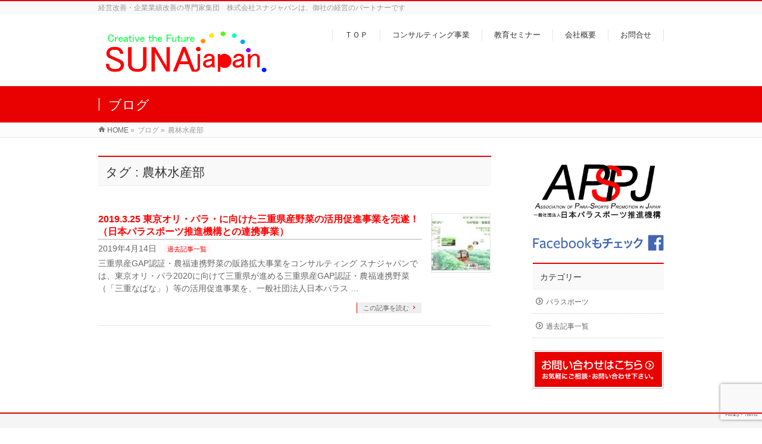

--- FILE ---
content_type: text/html; charset=UTF-8
request_url: https://sunajapan.co.jp/tag/%E8%BE%B2%E6%9E%97%E6%B0%B4%E7%94%A3%E9%83%A8/
body_size: 8702
content:
<!DOCTYPE html>
<!--[if IE]>
<meta http-equiv="X-UA-Compatible" content="IE=Edge">
<![endif]-->
<html xmlns:fb="http://ogp.me/ns/fb#" dir="ltr" lang="ja"
	prefix="og: https://ogp.me/ns#" >
<head>
<meta charset="UTF-8" />

<link rel="start" href="https://sunajapan.co.jp" title="HOME" />

<meta id="viewport" name="viewport" content="width=device-width, initial-scale=1">
<!--[if lt IE 9]><script src="https://sunajapan.co.jp/wp-content/themes/biz-vektor/js/html5.js"></script><![endif]-->

		<!-- All in One SEO 4.2.3.1 -->
		<title>農林水産部 | 株式会社スナジャパン</title>
		<meta name="robots" content="max-image-preview:large" />
		<link rel="canonical" href="https://sunajapan.co.jp/tag/%E8%BE%B2%E6%9E%97%E6%B0%B4%E7%94%A3%E9%83%A8/" />
		<meta name="generator" content="All in One SEO (AIOSEO) 4.2.3.1 " />
		<script type="application/ld+json" class="aioseo-schema">
			{"@context":"https:\/\/schema.org","@graph":[{"@type":"WebSite","@id":"https:\/\/sunajapan.co.jp\/#website","url":"https:\/\/sunajapan.co.jp\/","name":"\u682a\u5f0f\u4f1a\u793e\u30b9\u30ca\u30b8\u30e3\u30d1\u30f3","description":"\u7d4c\u55b6\u6539\u5584\u30fb\u4f01\u696d\u696d\u7e3e\u6539\u5584\u306e\u5c02\u9580\u5bb6\u96c6\u56e3\u3000\u682a\u5f0f\u4f1a\u793e\u30b9\u30ca\u30b8\u30e3\u30d1\u30f3\u306f\u3001\u5fa1\u793e\u306e\u7d4c\u55b6\u306e\u30d1\u30fc\u30c8\u30ca\u30fc\u3067\u3059","inLanguage":"ja","publisher":{"@id":"https:\/\/sunajapan.co.jp\/#organization"}},{"@type":"Organization","@id":"https:\/\/sunajapan.co.jp\/#organization","name":"sunajapan","url":"https:\/\/sunajapan.co.jp\/","logo":{"@type":"ImageObject","@id":"https:\/\/sunajapan.co.jp\/#organizationLogo","url":"https:\/\/sunajapan.co.jp\/wp-content\/uploads\/2016\/06\/suna-rogo21.png","width":955,"height":293,"caption":"\u682a\u5f0f\u4f1a\u793e\u30b9\u30ca\u30b8\u30e3\u30d1\u30f3"},"image":{"@id":"https:\/\/sunajapan.co.jp\/#organizationLogo"},"contactPoint":{"@type":"ContactPoint","telephone":"+81366617401","contactType":"Customer Support"}},{"@type":"BreadcrumbList","@id":"https:\/\/sunajapan.co.jp\/tag\/%E8%BE%B2%E6%9E%97%E6%B0%B4%E7%94%A3%E9%83%A8\/#breadcrumblist","itemListElement":[{"@type":"ListItem","@id":"https:\/\/sunajapan.co.jp\/#listItem","position":1,"item":{"@type":"WebPage","@id":"https:\/\/sunajapan.co.jp\/","name":"\u30db\u30fc\u30e0","description":"\u7d4c\u55b6\u6539\u5584\u30fb\u4f01\u696d\u696d\u7e3e\u6539\u5584\u306e\u5c02\u9580\u5bb6\u96c6\u56e3sunajapan\u306f\u3001\u5fa1\u793e\u306e\u7d4c\u55b6\u306e\u30d1\u30fc\u30c8\u30ca\u30fc\u3067\u3059","url":"https:\/\/sunajapan.co.jp\/"},"nextItem":"https:\/\/sunajapan.co.jp\/tag\/%e8%be%b2%e6%9e%97%e6%b0%b4%e7%94%a3%e9%83%a8\/#listItem"},{"@type":"ListItem","@id":"https:\/\/sunajapan.co.jp\/tag\/%e8%be%b2%e6%9e%97%e6%b0%b4%e7%94%a3%e9%83%a8\/#listItem","position":2,"item":{"@type":"WebPage","@id":"https:\/\/sunajapan.co.jp\/tag\/%e8%be%b2%e6%9e%97%e6%b0%b4%e7%94%a3%e9%83%a8\/","name":"\u8fb2\u6797\u6c34\u7523\u90e8","url":"https:\/\/sunajapan.co.jp\/tag\/%e8%be%b2%e6%9e%97%e6%b0%b4%e7%94%a3%e9%83%a8\/"},"previousItem":"https:\/\/sunajapan.co.jp\/#listItem"}]},{"@type":"CollectionPage","@id":"https:\/\/sunajapan.co.jp\/tag\/%E8%BE%B2%E6%9E%97%E6%B0%B4%E7%94%A3%E9%83%A8\/#collectionpage","url":"https:\/\/sunajapan.co.jp\/tag\/%E8%BE%B2%E6%9E%97%E6%B0%B4%E7%94%A3%E9%83%A8\/","name":"\u8fb2\u6797\u6c34\u7523\u90e8 | \u682a\u5f0f\u4f1a\u793e\u30b9\u30ca\u30b8\u30e3\u30d1\u30f3","inLanguage":"ja","isPartOf":{"@id":"https:\/\/sunajapan.co.jp\/#website"},"breadcrumb":{"@id":"https:\/\/sunajapan.co.jp\/tag\/%E8%BE%B2%E6%9E%97%E6%B0%B4%E7%94%A3%E9%83%A8\/#breadcrumblist"}}]}
		</script>
		<!-- All in One SEO -->

<meta name="keywords" content="農福連携,三重県,GAP認証,障がい者就労支援施設,三重なばな," />
<link rel='dns-prefetch' href='//www.google.com' />
<link rel='dns-prefetch' href='//maxcdn.bootstrapcdn.com' />
<link rel='dns-prefetch' href='//fonts.googleapis.com' />
<link rel='dns-prefetch' href='//s.w.org' />
<link rel="alternate" type="application/rss+xml" title="株式会社スナジャパン &raquo; フィード" href="https://sunajapan.co.jp/feed/" />
<link rel="alternate" type="application/rss+xml" title="株式会社スナジャパン &raquo; コメントフィード" href="https://sunajapan.co.jp/comments/feed/" />
<link rel="alternate" type="application/rss+xml" title="株式会社スナジャパン &raquo; 農林水産部 タグのフィード" href="https://sunajapan.co.jp/tag/%e8%be%b2%e6%9e%97%e6%b0%b4%e7%94%a3%e9%83%a8/feed/" />
<meta name="description" content="農林水産部 について。株式会社スナジャパン 経営改善・企業業績改善の専門家集団　株式会社スナジャパンは、御社の経営のパートナーです" />
<style type="text/css">.keyColorBG,.keyColorBGh:hover,.keyColor_bg,.keyColor_bg_hover:hover{background-color: #e90000;}.keyColorCl,.keyColorClh:hover,.keyColor_txt,.keyColor_txt_hover:hover{color: #e90000;}.keyColorBd,.keyColorBdh:hover,.keyColor_border,.keyColor_border_hover:hover{border-color: #e90000;}.color_keyBG,.color_keyBGh:hover,.color_key_bg,.color_key_bg_hover:hover{background-color: #e90000;}.color_keyCl,.color_keyClh:hover,.color_key_txt,.color_key_txt_hover:hover{color: #e90000;}.color_keyBd,.color_keyBdh:hover,.color_key_border,.color_key_border_hover:hover{border-color: #e90000;}</style>
		<script type="text/javascript">
			window._wpemojiSettings = {"baseUrl":"https:\/\/s.w.org\/images\/core\/emoji\/12.0.0-1\/72x72\/","ext":".png","svgUrl":"https:\/\/s.w.org\/images\/core\/emoji\/12.0.0-1\/svg\/","svgExt":".svg","source":{"concatemoji":"https:\/\/sunajapan.co.jp\/wp-includes\/js\/wp-emoji-release.min.js?ver=5.4.18"}};
			/*! This file is auto-generated */
			!function(e,a,t){var n,r,o,i=a.createElement("canvas"),p=i.getContext&&i.getContext("2d");function s(e,t){var a=String.fromCharCode;p.clearRect(0,0,i.width,i.height),p.fillText(a.apply(this,e),0,0);e=i.toDataURL();return p.clearRect(0,0,i.width,i.height),p.fillText(a.apply(this,t),0,0),e===i.toDataURL()}function c(e){var t=a.createElement("script");t.src=e,t.defer=t.type="text/javascript",a.getElementsByTagName("head")[0].appendChild(t)}for(o=Array("flag","emoji"),t.supports={everything:!0,everythingExceptFlag:!0},r=0;r<o.length;r++)t.supports[o[r]]=function(e){if(!p||!p.fillText)return!1;switch(p.textBaseline="top",p.font="600 32px Arial",e){case"flag":return s([127987,65039,8205,9895,65039],[127987,65039,8203,9895,65039])?!1:!s([55356,56826,55356,56819],[55356,56826,8203,55356,56819])&&!s([55356,57332,56128,56423,56128,56418,56128,56421,56128,56430,56128,56423,56128,56447],[55356,57332,8203,56128,56423,8203,56128,56418,8203,56128,56421,8203,56128,56430,8203,56128,56423,8203,56128,56447]);case"emoji":return!s([55357,56424,55356,57342,8205,55358,56605,8205,55357,56424,55356,57340],[55357,56424,55356,57342,8203,55358,56605,8203,55357,56424,55356,57340])}return!1}(o[r]),t.supports.everything=t.supports.everything&&t.supports[o[r]],"flag"!==o[r]&&(t.supports.everythingExceptFlag=t.supports.everythingExceptFlag&&t.supports[o[r]]);t.supports.everythingExceptFlag=t.supports.everythingExceptFlag&&!t.supports.flag,t.DOMReady=!1,t.readyCallback=function(){t.DOMReady=!0},t.supports.everything||(n=function(){t.readyCallback()},a.addEventListener?(a.addEventListener("DOMContentLoaded",n,!1),e.addEventListener("load",n,!1)):(e.attachEvent("onload",n),a.attachEvent("onreadystatechange",function(){"complete"===a.readyState&&t.readyCallback()})),(n=t.source||{}).concatemoji?c(n.concatemoji):n.wpemoji&&n.twemoji&&(c(n.twemoji),c(n.wpemoji)))}(window,document,window._wpemojiSettings);
		</script>
		<style type="text/css">
img.wp-smiley,
img.emoji {
	display: inline !important;
	border: none !important;
	box-shadow: none !important;
	height: 1em !important;
	width: 1em !important;
	margin: 0 .07em !important;
	vertical-align: -0.1em !important;
	background: none !important;
	padding: 0 !important;
}
</style>
	<link rel='stylesheet' id='wp-block-library-css'  href='https://sunajapan.co.jp/wp-includes/css/dist/block-library/style.min.css?ver=5.4.18' type='text/css' media='all' />
<link rel='stylesheet' id='contact-form-7-css'  href='https://sunajapan.co.jp/wp-content/plugins/contact-form-7/includes/css/styles.css?ver=5.1.9' type='text/css' media='all' />
<link rel='stylesheet' id='ppress-frontend-css'  href='https://sunajapan.co.jp/wp-content/plugins/wp-user-avatar/assets/css/frontend.min.css?ver=3.2.15' type='text/css' media='all' />
<link rel='stylesheet' id='ppress-flatpickr-css'  href='https://sunajapan.co.jp/wp-content/plugins/wp-user-avatar/assets/flatpickr/flatpickr.min.css?ver=3.2.15' type='text/css' media='all' />
<link rel='stylesheet' id='ppress-select2-css'  href='https://sunajapan.co.jp/wp-content/plugins/wp-user-avatar/assets/select2/select2.min.css?ver=5.4.18' type='text/css' media='all' />
<link rel='stylesheet' id='Biz_Vektor_common_style-css'  href='https://sunajapan.co.jp/wp-content/themes/biz-vektor/css/bizvektor_common_min.css?ver=1.8.21' type='text/css' media='all' />
<link rel='stylesheet' id='Biz_Vektor_Design_style-css'  href='https://sunajapan.co.jp/wp-content/themes/biz-vektor/design_skins/003/css/003.css?ver=1.8.21' type='text/css' media='all' />
<link rel='stylesheet' id='Biz_Vektor_plugin_sns_style-css'  href='https://sunajapan.co.jp/wp-content/themes/biz-vektor/plugins/sns/style_bizvektor_sns.css?ver=5.4.18' type='text/css' media='all' />
<link rel='stylesheet' id='Biz_Vektor_add_font_awesome-css'  href='//maxcdn.bootstrapcdn.com/font-awesome/4.3.0/css/font-awesome.min.css?ver=5.4.18' type='text/css' media='all' />
<link rel='stylesheet' id='Biz_Vektor_add_web_fonts-css'  href='//fonts.googleapis.com/css?family=Droid+Sans%3A700%7CLato%3A900%7CAnton&#038;ver=5.4.18' type='text/css' media='all' />
<!--n2css--><script type='text/javascript' src='https://sunajapan.co.jp/wp-includes/js/jquery/jquery.js?ver=1.12.4-wp'></script>
<script type='text/javascript' src='https://sunajapan.co.jp/wp-includes/js/jquery/jquery-migrate.min.js?ver=1.4.1'></script>
<script type='text/javascript' src='https://sunajapan.co.jp/wp-content/plugins/wp-user-avatar/assets/flatpickr/flatpickr.min.js?ver=5.4.18'></script>
<script type='text/javascript' src='https://sunajapan.co.jp/wp-content/plugins/wp-user-avatar/assets/select2/select2.min.js?ver=5.4.18'></script>
<link rel='https://api.w.org/' href='https://sunajapan.co.jp/wp-json/' />
<link rel="EditURI" type="application/rsd+xml" title="RSD" href="https://sunajapan.co.jp/xmlrpc.php?rsd" />
<link rel="wlwmanifest" type="application/wlwmanifest+xml" href="https://sunajapan.co.jp/wp-includes/wlwmanifest.xml" /> 
<!-- [ BizVektor OGP ] -->
<meta property="og:site_name" content="株式会社スナジャパン" />
<meta property="og:url" content="https://sunajapan.co.jp/tag/%E8%BE%B2%E6%9E%97%E6%B0%B4%E7%94%A3%E9%83%A8/" />
<meta property="fb:app_id" content="" />
<meta property="og:type" content="article" />
<!-- [ /BizVektor OGP ] -->
<!--[if lte IE 8]>
<link rel="stylesheet" type="text/css" media="all" href="https://sunajapan.co.jp/wp-content/themes/biz-vektor/design_skins/003/css/003_oldie.css" />
<![endif]-->
<link rel="pingback" href="https://sunajapan.co.jp/xmlrpc.php" />
<style type="text/css">.recentcomments a{display:inline !important;padding:0 !important;margin:0 !important;}</style><style type="text/css">
/*-------------------------------------------*/
/*	font
/*-------------------------------------------*/
h1,h2,h3,h4,h4,h5,h6,#header #site-title,#pageTitBnr #pageTitInner #pageTit,#content .leadTxt,#sideTower .localHead {font-family: "ヒラギノ角ゴ Pro W3","Hiragino Kaku Gothic Pro","メイリオ",Meiryo,Osaka,"ＭＳ Ｐゴシック","MS PGothic",sans-serif; }
#pageTitBnr #pageTitInner #pageTit { font-weight:lighter; }
#gMenu .menu li a strong {font-family: "ヒラギノ角ゴ Pro W3","Hiragino Kaku Gothic Pro","メイリオ",Meiryo,Osaka,"ＭＳ Ｐゴシック","MS PGothic",sans-serif; }
</style>
<link rel="stylesheet" href="https://sunajapan.co.jp/wp-content/themes/biz-vektor/style.css" type="text/css" media="all" />
</head>

<body data-rsssl=1 class="archive tag tag-72 two-column right-sidebar">

<div id="fb-root"></div>

<div id="wrap">

<!--[if lte IE 8]>
<div id="eradi_ie_box">
<div class="alert_title">ご利用の <span style="font-weight: bold;">Internet Exproler</span> は古すぎます。</div>
<p>あなたがご利用の Internet Explorer はすでにサポートが終了しているため、正しい表示・動作を保証しておりません。<br />
古い Internet Exproler はセキュリティーの観点からも、<a href="https://www.microsoft.com/ja-jp/windows/lifecycle/iesupport/" target="_blank" >新しいブラウザに移行する事が強く推奨されています。</a><br />
<a href="http://windows.microsoft.com/ja-jp/internet-explorer/" target="_blank" >最新のInternet Exproler</a> や <a href="https://www.microsoft.com/ja-jp/windows/microsoft-edge" target="_blank" >Edge</a> を利用するか、<a href="https://www.google.co.jp/chrome/browser/index.html" target="_blank">Chrome</a> や <a href="https://www.mozilla.org/ja/firefox/new/" target="_blank">Firefox</a> など、より早くて快適なブラウザをご利用ください。</p>
</div>
<![endif]-->

<!-- [ #headerTop ] -->
<div id="headerTop">
<div class="innerBox">
<div id="site-description">経営改善・企業業績改善の専門家集団　株式会社スナジャパンは、御社の経営のパートナーです</div>
</div>
</div><!-- [ /#headerTop ] -->

<!-- [ #header ] -->
<div id="header">
<div id="headerInner" class="innerBox">
<!-- [ #headLogo ] -->
<div id="site-title">
<a href="https://sunajapan.co.jp/" title="株式会社スナジャパン" rel="home">
<img src="https://sunajapan.co.jp/wp-content/uploads/2016/06/suna-rogo21.png" alt="株式会社スナジャパン" /></a>
</div>
<!-- [ /#headLogo ] -->

<!-- [ #headContact ] -->

	<!-- [ #gMenu ] -->
	<div id="gMenu">
	<div id="gMenuInner" class="innerBox">
	<h3 class="assistive-text" onclick="showHide('header');"><span>MENU</span></h3>
	<div class="skip-link screen-reader-text">
		<a href="#content" title="メニューを飛ばす">メニューを飛ばす</a>
	</div>
<div class="headMainMenu">
<div class="menu-%ef%bd%94%ef%bd%8f%ef%bd%90%e3%83%a1%e3%83%8b%e3%83%a5%e3%83%bc-container"><ul id="menu-%ef%bd%94%ef%bd%8f%ef%bd%90%e3%83%a1%e3%83%8b%e3%83%a5%e3%83%bc" class="menu"><li id="menu-item-44" class="menu-item menu-item-type-custom menu-item-object-custom menu-item-home"><a href="https://sunajapan.co.jp/"><strong>ＴＯＰ</strong></a></li>
<li id="menu-item-241" class="menu-item menu-item-type-post_type menu-item-object-page menu-item-has-children"><a href="https://sunajapan.co.jp/%e7%b5%8c%e5%96%b6%e3%82%b3%e3%83%b3%e3%82%b5%e3%83%ab%e3%83%86%e3%82%a3%e3%83%b3%e3%82%b0/"><strong>コンサルティング事業</strong></a>
<ul class="sub-menu">
	<li id="menu-item-350" class="menu-item menu-item-type-post_type menu-item-object-page"><a href="https://sunajapan.co.jp/%e7%b5%8c%e5%96%b6%e3%82%b3%e3%83%b3%e3%82%b5%e3%83%ab%e3%83%86%e3%82%a3%e3%83%b3%e3%82%b0/">経営コンサルティング</a></li>
	<li id="menu-item-244" class="menu-item menu-item-type-post_type menu-item-object-page"><a href="https://sunajapan.co.jp/%e7%b5%8c%e5%96%b6%e3%82%b3%e3%83%b3%e3%82%b5%e3%83%ab%e3%83%86%e3%82%a3%e3%83%b3%e3%82%b0/sunajapan%e3%81%ae%e3%82%b3%e3%83%b3%e3%82%b5%e3%83%ab%e3%82%bf%e3%83%b3%e3%83%885%e3%81%a4%e3%81%ae%e5%bc%b7%e3%81%bf/">株式会社スナジャパンのコンサルタント5つの強み</a></li>
	<li id="menu-item-243" class="menu-item menu-item-type-post_type menu-item-object-page"><a href="https://sunajapan.co.jp/%e7%b5%8c%e5%96%b6%e3%82%b3%e3%83%b3%e3%82%b5%e3%83%ab%e3%83%86%e3%82%a3%e3%83%b3%e3%82%b0/sunajapan%e3%80%80%ef%bc%93%e3%81%a4%e3%81%ae%e5%bc%b7%e3%81%bf/">株式会社スナジャパン３つの強み</a></li>
	<li id="menu-item-247" class="menu-item menu-item-type-post_type menu-item-object-page"><a href="https://sunajapan.co.jp/%e7%b5%8c%e5%96%b6%e3%82%b3%e3%83%b3%e3%82%b5%e3%83%ab%e3%83%86%e3%82%a3%e3%83%b3%e3%82%b0/%e4%bc%81%e6%a5%ad%e4%be%a1%e5%80%a4%e3%82%92%e9%ab%98%e3%82%81%e3%82%8b5%e3%81%a4%e3%81%ae%e3%83%9d%e3%82%a4%e3%83%b3%e3%83%88/">企業価値を高める5つのポイント</a></li>
	<li id="menu-item-246" class="menu-item menu-item-type-post_type menu-item-object-page"><a href="https://sunajapan.co.jp/%e7%b5%8c%e5%96%b6%e3%82%b3%e3%83%b3%e3%82%b5%e3%83%ab%e3%83%86%e3%82%a3%e3%83%b3%e3%82%b0/%e3%82%b3%e3%83%b3%e3%82%b5%e3%83%ab%e3%83%86%e3%82%a3%e3%83%b3%e3%82%b0%e3%82%b5%e3%83%bc%e3%83%93%e3%82%b9%e3%81%ae%e6%b5%81%e3%82%8c/">コンサルティングサービスの流れ</a></li>
	<li id="menu-item-245" class="menu-item menu-item-type-post_type menu-item-object-page"><a href="https://sunajapan.co.jp/%e7%b5%8c%e5%96%b6%e3%82%b3%e3%83%b3%e3%82%b5%e3%83%ab%e3%83%86%e3%82%a3%e3%83%b3%e3%82%b0/%e3%82%b3%e3%83%b3%e3%82%b5%e3%83%ab%e3%82%bf%e3%83%b3%e3%83%88%e7%b4%b9%e4%bb%8b/">コンサルタント紹介</a></li>
	<li id="menu-item-693" class="menu-item menu-item-type-post_type menu-item-object-page"><a href="https://sunajapan.co.jp/%e7%b5%8c%e5%96%b6%e3%82%b3%e3%83%b3%e3%82%b5%e3%83%ab%e3%83%86%e3%82%a3%e3%83%b3%e3%82%b0/%e9%9a%9c%e3%81%8c%e3%81%84%e8%80%85%e9%9b%87%e7%94%a8%e3%83%bb%e4%bc%81%e6%a5%ad%e8%be%b2%e5%9c%92%e3%81%ae%e9%81%8b%e5%96%b6/">障がい者雇用・企業農園の運営</a></li>
	<li id="menu-item-242" class="menu-item menu-item-type-post_type menu-item-object-page"><a href="https://sunajapan.co.jp/%e7%b5%8c%e5%96%b6%e3%82%b3%e3%83%b3%e3%82%b5%e3%83%ab%e3%83%86%e3%82%a3%e3%83%b3%e3%82%b0/%ef%bd%89%ef%bd%94%e3%82%b3%e3%83%b3%e3%82%b5%e3%83%ab%e3%83%86%e3%82%a3%e3%83%b3%e3%82%b0/">ＩＴコンサルティング</a></li>
	<li id="menu-item-234" class="menu-item menu-item-type-post_type menu-item-object-page"><a href="https://sunajapan.co.jp/%e4%ba%8b%e6%a5%ad%e7%b4%b9%e4%bb%8b/%e7%b5%8c%e5%96%b6%e6%94%af%e6%8f%b4%e4%ba%8b%e6%a5%ad%e4%be%8b%e3%80%80%ef%bc%88%e5%9b%bd%e5%86%85%ef%bc%89/">経営支援事業例　（国内）</a></li>
	<li id="menu-item-233" class="menu-item menu-item-type-post_type menu-item-object-page"><a href="https://sunajapan.co.jp/%e4%ba%8b%e6%a5%ad%e7%b4%b9%e4%bb%8b/%e6%b5%b7%e5%a4%96%e9%80%b2%e5%87%ba%e6%94%af%e6%8f%b4/">海外進出支援</a></li>
	<li id="menu-item-235" class="menu-item menu-item-type-post_type menu-item-object-page"><a href="https://sunajapan.co.jp/%e4%ba%8b%e6%a5%ad%e7%b4%b9%e4%bb%8b/%e8%b5%b7%e6%a5%ad%e6%94%af%e6%8f%b4%e4%ba%8b%e4%be%8b/">起業支援事例（国内）</a></li>
</ul>
</li>
<li id="menu-item-22" class="menu-item menu-item-type-post_type menu-item-object-page menu-item-has-children"><a href="https://sunajapan.co.jp/%e6%95%99%e8%82%b2%e3%82%bb%e3%83%9f%e3%83%8a%e3%83%bc/"><strong>教育セミナー</strong></a>
<ul class="sub-menu">
	<li id="menu-item-351" class="menu-item menu-item-type-post_type menu-item-object-page"><a href="https://sunajapan.co.jp/%e6%95%99%e8%82%b2%e3%82%bb%e3%83%9f%e3%83%8a%e3%83%bc/">教育セミナーの特徴</a></li>
	<li id="menu-item-238" class="menu-item menu-item-type-post_type menu-item-object-page"><a href="https://sunajapan.co.jp/%e6%95%99%e8%82%b2%e3%82%bb%e3%83%9f%e3%83%8a%e3%83%bc/%e6%95%99%e8%82%b2%e3%82%b3%e3%83%b3%e3%82%b5%e3%83%ab%e3%82%bf%e3%83%b3%e3%83%88/">教育コンサルタント紹介</a></li>
	<li id="menu-item-239" class="menu-item menu-item-type-post_type menu-item-object-page"><a href="https://sunajapan.co.jp/%e6%95%99%e8%82%b2%e3%82%bb%e3%83%9f%e3%83%8a%e3%83%bc/%e6%95%99%e8%82%b2%e3%82%bb%e3%83%9f%e3%83%8a%e3%83%bc%e4%b8%80%e8%a6%a7/">教育セミナー一覧</a></li>
	<li id="menu-item-240" class="menu-item menu-item-type-post_type menu-item-object-page"><a href="https://sunajapan.co.jp/%e6%95%99%e8%82%b2%e3%82%bb%e3%83%9f%e3%83%8a%e3%83%bc/%e6%95%99%e8%82%b2%e3%82%bb%e3%83%9f%e3%83%8a%e3%83%bc%e5%86%85%e5%ae%b9/">教育セミナー内容</a></li>
	<li id="menu-item-881" class="menu-item menu-item-type-post_type menu-item-object-page"><a href="https://sunajapan.co.jp/%e6%95%99%e8%82%b2%e3%82%bb%e3%83%9f%e3%83%8a%e3%83%bc/%e6%97%a5%e6%9c%ac%e3%83%91%e3%83%a9%e3%82%b9%e3%83%9d%e3%83%bc%e3%83%84%e6%8e%a8%e9%80%b2%e6%a9%9f%e6%a7%8b%e3%80%8c%e9%9a%9c%e3%81%8c%e3%81%84%e3%82%92%e5%ad%a6%e3%81%b6%e3%80%8d%e3%82%bb%e3%83%9f/">「障がいを学ぶ」セミナー</a></li>
</ul>
</li>
<li id="menu-item-55" class="menu-item menu-item-type-post_type menu-item-object-page menu-item-has-children"><a href="https://sunajapan.co.jp/%e4%bc%9a%e7%a4%be%e6%a6%82%e8%a6%81/"><strong>会社概要</strong></a>
<ul class="sub-menu">
	<li id="menu-item-352" class="menu-item menu-item-type-post_type menu-item-object-page"><a href="https://sunajapan.co.jp/%e4%bc%9a%e7%a4%be%e6%a6%82%e8%a6%81/">会社概要</a></li>
	<li id="menu-item-236" class="menu-item menu-item-type-post_type menu-item-object-page"><a href="https://sunajapan.co.jp/%e4%bc%9a%e7%a4%be%e6%a6%82%e8%a6%81/%e3%83%88%e3%83%83%e3%83%97%e3%83%a1%e3%83%83%e3%82%bb%e3%83%bc%e3%82%b8/">トップメッセージ</a></li>
	<li id="menu-item-237" class="menu-item menu-item-type-post_type menu-item-object-page"><a href="https://sunajapan.co.jp/%e4%bc%9a%e7%a4%be%e6%a6%82%e8%a6%81/%e7%b5%8c%e5%96%b6%e7%90%86%e5%bf%b5/">経営理念</a></li>
	<li id="menu-item-56" class="menu-item menu-item-type-post_type menu-item-object-page"><a href="https://sunajapan.co.jp/%e4%bc%9a%e7%a4%be%e6%a6%82%e8%a6%81/%e3%83%97%e3%83%a9%e3%82%a4%e3%83%90%e3%82%b7%e3%83%bc%e3%83%9d%e3%83%aa%e3%82%b7%e3%83%bc/">プライバシーポリシー</a></li>
	<li id="menu-item-54" class="menu-item menu-item-type-post_type menu-item-object-page"><a href="https://sunajapan.co.jp/%e4%bc%9a%e7%a4%be%e6%a6%82%e8%a6%81/%e3%82%a2%e3%82%af%e3%82%bb%e3%82%b9/">アクセス</a></li>
</ul>
</li>
<li id="menu-item-20" class="menu-item menu-item-type-post_type menu-item-object-page"><a href="https://sunajapan.co.jp/%e3%81%8a%e5%95%8f%e5%90%88%e3%81%9b/"><strong>お問合せ</strong></a></li>
</ul></div>
</div>
</div><!-- [ /#gMenuInner ] -->
	</div>
	<!-- [ /#gMenu ] -->
<!-- [ /#headContact ] -->

</div>
<!-- #headerInner -->
</div>
<!-- [ /#header ] -->



<div id="pageTitBnr">
<div class="innerBox">
<div id="pageTitInner">
<div id="pageTit">
ブログ</div>
</div><!-- [ /#pageTitInner ] -->
</div>
</div><!-- [ /#pageTitBnr ] -->
<!-- [ #panList ] -->
<div id="panList">
<div id="panListInner" class="innerBox">
<ul><li id="panHome"><a href="https://sunajapan.co.jp"><span>HOME</span></a> &raquo; </li><li><span>ブログ</span></a> &raquo; </li><li><span>農林水産部</span></li></ul></div>
</div>
<!-- [ /#panList ] -->

<div id="main"><!-- [ #container ] -->
<div id="container" class="innerBox">
	<!-- [ #content ] -->
	<div id="content" class="content">
	<h1 class="contentTitle">タグ : 農林水産部</h1>			<div class="infoList">
		
									<!-- [ .infoListBox ] -->
<div id="post-773" class="infoListBox ttBox">
	<div class="entryTxtBox ttBoxTxt haveThumbnail">
	<h4 class="entryTitle">
	<a href="https://sunajapan.co.jp/2019-3-25-%e6%9d%b1%e4%ba%ac%e3%82%aa%e3%83%aa%e3%83%bb%e3%83%91%e3%83%a9%e3%83%bb%e3%81%ab%e5%90%91%e3%81%91%e3%81%9f%e4%b8%89%e9%87%8d%e7%9c%8c%e7%94%a3%e9%87%8e%e8%8f%9c%e3%81%ae%e6%b4%bb%e7%94%a8/">2019.3.25 東京オリ・パラ・に向けた三重県産野菜の活用促進事業を完遂！（日本パラスポーツ推進機構との連携事業）</a>
		</h4>
	<p class="entryMeta">
	<span class="infoDate">2019年4月14日</span><span class="infoCate"> <a href="https://sunajapan.co.jp/category/past-articles/" rel="tag">過去記事一覧</a></span>
	</p>
	<p>三重県産GAP認証・農福連携野菜の販路拡大事業をコンサルティング スナジャパンでは、東京オリ・パラ2020に向けて三重県が進める三重県産GAP認証・農福連携野菜（「三重なばな」）等の活用促進事業を、一般社団法人日本パラス &#8230;</p>
	<div class="moreLink"><a href="https://sunajapan.co.jp/2019-3-25-%e6%9d%b1%e4%ba%ac%e3%82%aa%e3%83%aa%e3%83%bb%e3%83%91%e3%83%a9%e3%83%bb%e3%81%ab%e5%90%91%e3%81%91%e3%81%9f%e4%b8%89%e9%87%8d%e7%9c%8c%e7%94%a3%e9%87%8e%e8%8f%9c%e3%81%ae%e6%b4%bb%e7%94%a8/">この記事を読む</a></div>
	</div><!-- [ /.entryTxtBox ] -->
	
			<div class="thumbImage ttBoxThumb">
		<div class="thumbImageInner">
		<a href="https://sunajapan.co.jp/2019-3-25-%e6%9d%b1%e4%ba%ac%e3%82%aa%e3%83%aa%e3%83%bb%e3%83%91%e3%83%a9%e3%83%bb%e3%81%ab%e5%90%91%e3%81%91%e3%81%9f%e4%b8%89%e9%87%8d%e7%9c%8c%e7%94%a3%e9%87%8e%e8%8f%9c%e3%81%ae%e6%b4%bb%e7%94%a8/"><img width="100" height="100" src="https://sunajapan.co.jp/wp-content/uploads/2019/04/6572d9f0ef4b81efdb3811a6e7cb8705-100x100.jpg" class="attachment-post-thumbnail size-post-thumbnail wp-post-image" alt="" srcset="https://sunajapan.co.jp/wp-content/uploads/2019/04/6572d9f0ef4b81efdb3811a6e7cb8705-100x100.jpg 100w, https://sunajapan.co.jp/wp-content/uploads/2019/04/6572d9f0ef4b81efdb3811a6e7cb8705-150x150.jpg 150w" sizes="(max-width: 100px) 100vw, 100px" /></a>
		</div>
		</div><!-- [ /.thumbImage ] -->
		
</div><!-- [ /.infoListBox ] -->					
				</div><!-- [ /.infoList ] -->
		</div>
	<!-- [ /#content ] -->

<!-- [ #sideTower ] -->
<div id="sideTower" class="sideTower">
<div class="sideWidget widget widget_text" id="text-3">			<div class="textwidget"><a href="http://apspj.org/" title="一般社団法人　日本パラスポーツ推進機構" target="_blank" rel="noopener noreferrer">
<img src="https://sunajapan.co.jp/wp-content/uploads/2020/06/APSPJ-sidebaner2-scaled.jpg" alt="一般社団法人　日本パラスポーツ推進機構"/>
</a>
<br />
<a href="https://www.facebook.com/SUNAjapan-139927016596254/" title="SunaJapan Facebook" target="_blank" rel="noopener noreferrer">
<img src="https://sunajapan.co.jp/wp-content/uploads/2018/05/finduson_ja_header_05_2018.png" alt="SunaJapan Facebook" />
</a></div>
		</div>	<div class="localSection sideWidget">
	<div class="localNaviBox">
	<h3 class="localHead">カテゴリー</h3>
	<ul class="localNavi">
		<li class="cat-item cat-item-38"><a href="https://sunajapan.co.jp/category/%e3%83%91%e3%83%a9%e3%82%b9%e3%83%9d%e3%83%bc%e3%83%84/">パラスポーツ</a>
</li>
	<li class="cat-item cat-item-1"><a href="https://sunajapan.co.jp/category/past-articles/" title="株式会社スナジャパン過去記事一覧">過去記事一覧</a>
</li>
 
	</ul>
	</div>
	</div>
	<ul><li class="sideBnr" id="sideContact"><a href="https://sunajapan.co.jp/%E3%81%8A%E5%95%8F%E5%90%88%E3%81%9B/">
<img src="https://sunajapan.co.jp/wp-content/themes/biz-vektor/images/bnr_contact_ja.png" alt="メールでお問い合わせはこちら">
</a></li>
</ul>
</div>
<!-- [ /#sideTower ] -->
</div>
<!-- [ /#container ] -->

</div><!-- #main -->

<div id="back-top">
<a href="#wrap">
	<img id="pagetop" src="https://sunajapan.co.jp/wp-content/themes/biz-vektor/js/res-vektor/images/footer_pagetop.png" alt="PAGETOP" />
</a>
</div>

<!-- [ #footerSection ] -->
<div id="footerSection">

	<div id="pagetop">
	<div id="pagetopInner" class="innerBox">
	<a href="#wrap">PAGETOP</a>
	</div>
	</div>

	<div id="footMenu">
	<div id="footMenuInner" class="innerBox">
		</div>
	</div>

	<!-- [ #footer ] -->
	<div id="footer">
	<!-- [ #footerInner ] -->
	<div id="footerInner" class="innerBox">
		<dl id="footerOutline">
		<dt>株式会社スナジャパン</dt>
		<dd>
		〒103-0025 <br />
東京都中央区日本橋茅場町2-14-7 <br />
日本橋テイユービル4F<br />
TEL 03-6661-7401  /  Fax   03-6661-1287		</dd>
		</dl>
		<!-- [ #footerSiteMap ] -->
		<div id="footerSiteMap">
<div class="menu-%e3%83%95%e3%83%83%e3%82%bf%e3%83%bc-container"><ul id="menu-%e3%83%95%e3%83%83%e3%82%bf%e3%83%bc" class="menu"><li id="menu-item-330" class="menu-item menu-item-type-post_type menu-item-object-page menu-item-330"><a href="https://sunajapan.co.jp/sitemap/">sitemap</a></li>
<li id="menu-item-331" class="menu-item menu-item-type-post_type menu-item-object-page menu-item-331"><a href="https://sunajapan.co.jp/%e3%81%8a%e5%95%8f%e5%90%88%e3%81%9b/">お問合せ</a></li>
<li id="menu-item-332" class="menu-item menu-item-type-post_type menu-item-object-page menu-item-332"><a href="https://sunajapan.co.jp/%e4%bc%9a%e7%a4%be%e6%a6%82%e8%a6%81/">会社概要</a></li>
<li id="menu-item-333" class="menu-item menu-item-type-post_type menu-item-object-page menu-item-333"><a href="https://sunajapan.co.jp/%e4%bc%9a%e7%a4%be%e6%a6%82%e8%a6%81/%e3%82%a2%e3%82%af%e3%82%bb%e3%82%b9/">アクセス</a></li>
</ul></div></div>
		<!-- [ /#footerSiteMap ] -->
	</div>
	<!-- [ /#footerInner ] -->
	</div>
	<!-- [ /#footer ] -->

	<!-- [ #siteBottom ] -->
	<div id="siteBottom">
	<div id="siteBottomInner" class="innerBox">
	<div id="copy">Copyright &copy; <a href="https://sunajapan.co.jp/" rel="home">株式会社スナジャパン</a> All Rights Reserved.</div><div id="powerd">Powered by <a href="https://ja.wordpress.org/">WordPress</a> &amp; <a href="http://bizvektor.com" target="_blank" title="無料WordPressテーマ BizVektor(ビズベクトル)"> BizVektor Theme</a> by <a href="http://www.vektor-inc.co.jp" target="_blank" title="株式会社ベクトル -ウェブサイト制作・WordPressカスタマイズ- [ 愛知県名古屋市 ]">Vektor,Inc.</a> technology.</div>	</div>
	</div>
	<!-- [ /#siteBottom ] -->
</div>
<!-- [ /#footerSection ] -->
</div>
<!-- [ /#wrap ] -->
<script type='text/javascript'>
/* <![CDATA[ */
var wpcf7 = {"apiSettings":{"root":"https:\/\/sunajapan.co.jp\/wp-json\/contact-form-7\/v1","namespace":"contact-form-7\/v1"}};
/* ]]> */
</script>
<script type='text/javascript' src='https://sunajapan.co.jp/wp-content/plugins/contact-form-7/includes/js/scripts.js?ver=5.1.9'></script>
<script type='text/javascript'>
/* <![CDATA[ */
var pp_ajax_form = {"ajaxurl":"https:\/\/sunajapan.co.jp\/wp-admin\/admin-ajax.php","confirm_delete":"Are you sure?","deleting_text":"Deleting...","deleting_error":"An error occurred. Please try again.","nonce":"0fd020236f","disable_ajax_form":"false"};
/* ]]> */
</script>
<script type='text/javascript' src='https://sunajapan.co.jp/wp-content/plugins/wp-user-avatar/assets/js/frontend.min.js?ver=3.2.15'></script>
<script type='text/javascript' src='https://www.google.com/recaptcha/api.js?render=6Lc4_P8ZAAAAANDAETgL24cGid6K-i1A__Vl9MEp&#038;ver=3.0'></script>
<script type='text/javascript' src='https://sunajapan.co.jp/wp-includes/js/wp-embed.min.js?ver=5.4.18'></script>
<script type='text/javascript'>
/* <![CDATA[ */
var bv_sliderParams = {"slideshowSpeed":"4000","animation":"fade"};
/* ]]> */
</script>
<script type='text/javascript' src='https://sunajapan.co.jp/wp-content/themes/biz-vektor/js/biz-vektor-min.js?ver=1.8.21' defer='defer'></script>
<script type="text/javascript">
( function( sitekey, actions ) {

	document.addEventListener( 'DOMContentLoaded', function( event ) {
		var wpcf7recaptcha = {

			execute: function( action ) {
				grecaptcha.execute(
					sitekey,
					{ action: action }
				).then( function( token ) {
					var event = new CustomEvent( 'wpcf7grecaptchaexecuted', {
						detail: {
							action: action,
							token: token,
						},
					} );

					document.dispatchEvent( event );
				} );
			},

			executeOnHomepage: function() {
				wpcf7recaptcha.execute( actions[ 'homepage' ] );
			},

			executeOnContactform: function() {
				wpcf7recaptcha.execute( actions[ 'contactform' ] );
			},

		};

		grecaptcha.ready(
			wpcf7recaptcha.executeOnHomepage
		);

		document.addEventListener( 'change',
			wpcf7recaptcha.executeOnContactform, false
		);

		document.addEventListener( 'wpcf7submit',
			wpcf7recaptcha.executeOnHomepage, false
		);

	} );

	document.addEventListener( 'wpcf7grecaptchaexecuted', function( event ) {
		var fields = document.querySelectorAll(
			"form.wpcf7-form input[name='g-recaptcha-response']"
		);

		for ( var i = 0; i < fields.length; i++ ) {
			var field = fields[ i ];
			field.setAttribute( 'value', event.detail.token );
		}
	} );

} )(
	'6Lc4_P8ZAAAAANDAETgL24cGid6K-i1A__Vl9MEp',
	{"homepage":"homepage","contactform":"contactform"}
);
</script>
</body>
</html>

--- FILE ---
content_type: text/html; charset=utf-8
request_url: https://www.google.com/recaptcha/api2/anchor?ar=1&k=6Lc4_P8ZAAAAANDAETgL24cGid6K-i1A__Vl9MEp&co=aHR0cHM6Ly9zdW5hamFwYW4uY28uanA6NDQz&hl=en&v=PoyoqOPhxBO7pBk68S4YbpHZ&size=invisible&anchor-ms=20000&execute-ms=30000&cb=omh6tzd5kt9c
body_size: 48643
content:
<!DOCTYPE HTML><html dir="ltr" lang="en"><head><meta http-equiv="Content-Type" content="text/html; charset=UTF-8">
<meta http-equiv="X-UA-Compatible" content="IE=edge">
<title>reCAPTCHA</title>
<style type="text/css">
/* cyrillic-ext */
@font-face {
  font-family: 'Roboto';
  font-style: normal;
  font-weight: 400;
  font-stretch: 100%;
  src: url(//fonts.gstatic.com/s/roboto/v48/KFO7CnqEu92Fr1ME7kSn66aGLdTylUAMa3GUBHMdazTgWw.woff2) format('woff2');
  unicode-range: U+0460-052F, U+1C80-1C8A, U+20B4, U+2DE0-2DFF, U+A640-A69F, U+FE2E-FE2F;
}
/* cyrillic */
@font-face {
  font-family: 'Roboto';
  font-style: normal;
  font-weight: 400;
  font-stretch: 100%;
  src: url(//fonts.gstatic.com/s/roboto/v48/KFO7CnqEu92Fr1ME7kSn66aGLdTylUAMa3iUBHMdazTgWw.woff2) format('woff2');
  unicode-range: U+0301, U+0400-045F, U+0490-0491, U+04B0-04B1, U+2116;
}
/* greek-ext */
@font-face {
  font-family: 'Roboto';
  font-style: normal;
  font-weight: 400;
  font-stretch: 100%;
  src: url(//fonts.gstatic.com/s/roboto/v48/KFO7CnqEu92Fr1ME7kSn66aGLdTylUAMa3CUBHMdazTgWw.woff2) format('woff2');
  unicode-range: U+1F00-1FFF;
}
/* greek */
@font-face {
  font-family: 'Roboto';
  font-style: normal;
  font-weight: 400;
  font-stretch: 100%;
  src: url(//fonts.gstatic.com/s/roboto/v48/KFO7CnqEu92Fr1ME7kSn66aGLdTylUAMa3-UBHMdazTgWw.woff2) format('woff2');
  unicode-range: U+0370-0377, U+037A-037F, U+0384-038A, U+038C, U+038E-03A1, U+03A3-03FF;
}
/* math */
@font-face {
  font-family: 'Roboto';
  font-style: normal;
  font-weight: 400;
  font-stretch: 100%;
  src: url(//fonts.gstatic.com/s/roboto/v48/KFO7CnqEu92Fr1ME7kSn66aGLdTylUAMawCUBHMdazTgWw.woff2) format('woff2');
  unicode-range: U+0302-0303, U+0305, U+0307-0308, U+0310, U+0312, U+0315, U+031A, U+0326-0327, U+032C, U+032F-0330, U+0332-0333, U+0338, U+033A, U+0346, U+034D, U+0391-03A1, U+03A3-03A9, U+03B1-03C9, U+03D1, U+03D5-03D6, U+03F0-03F1, U+03F4-03F5, U+2016-2017, U+2034-2038, U+203C, U+2040, U+2043, U+2047, U+2050, U+2057, U+205F, U+2070-2071, U+2074-208E, U+2090-209C, U+20D0-20DC, U+20E1, U+20E5-20EF, U+2100-2112, U+2114-2115, U+2117-2121, U+2123-214F, U+2190, U+2192, U+2194-21AE, U+21B0-21E5, U+21F1-21F2, U+21F4-2211, U+2213-2214, U+2216-22FF, U+2308-230B, U+2310, U+2319, U+231C-2321, U+2336-237A, U+237C, U+2395, U+239B-23B7, U+23D0, U+23DC-23E1, U+2474-2475, U+25AF, U+25B3, U+25B7, U+25BD, U+25C1, U+25CA, U+25CC, U+25FB, U+266D-266F, U+27C0-27FF, U+2900-2AFF, U+2B0E-2B11, U+2B30-2B4C, U+2BFE, U+3030, U+FF5B, U+FF5D, U+1D400-1D7FF, U+1EE00-1EEFF;
}
/* symbols */
@font-face {
  font-family: 'Roboto';
  font-style: normal;
  font-weight: 400;
  font-stretch: 100%;
  src: url(//fonts.gstatic.com/s/roboto/v48/KFO7CnqEu92Fr1ME7kSn66aGLdTylUAMaxKUBHMdazTgWw.woff2) format('woff2');
  unicode-range: U+0001-000C, U+000E-001F, U+007F-009F, U+20DD-20E0, U+20E2-20E4, U+2150-218F, U+2190, U+2192, U+2194-2199, U+21AF, U+21E6-21F0, U+21F3, U+2218-2219, U+2299, U+22C4-22C6, U+2300-243F, U+2440-244A, U+2460-24FF, U+25A0-27BF, U+2800-28FF, U+2921-2922, U+2981, U+29BF, U+29EB, U+2B00-2BFF, U+4DC0-4DFF, U+FFF9-FFFB, U+10140-1018E, U+10190-1019C, U+101A0, U+101D0-101FD, U+102E0-102FB, U+10E60-10E7E, U+1D2C0-1D2D3, U+1D2E0-1D37F, U+1F000-1F0FF, U+1F100-1F1AD, U+1F1E6-1F1FF, U+1F30D-1F30F, U+1F315, U+1F31C, U+1F31E, U+1F320-1F32C, U+1F336, U+1F378, U+1F37D, U+1F382, U+1F393-1F39F, U+1F3A7-1F3A8, U+1F3AC-1F3AF, U+1F3C2, U+1F3C4-1F3C6, U+1F3CA-1F3CE, U+1F3D4-1F3E0, U+1F3ED, U+1F3F1-1F3F3, U+1F3F5-1F3F7, U+1F408, U+1F415, U+1F41F, U+1F426, U+1F43F, U+1F441-1F442, U+1F444, U+1F446-1F449, U+1F44C-1F44E, U+1F453, U+1F46A, U+1F47D, U+1F4A3, U+1F4B0, U+1F4B3, U+1F4B9, U+1F4BB, U+1F4BF, U+1F4C8-1F4CB, U+1F4D6, U+1F4DA, U+1F4DF, U+1F4E3-1F4E6, U+1F4EA-1F4ED, U+1F4F7, U+1F4F9-1F4FB, U+1F4FD-1F4FE, U+1F503, U+1F507-1F50B, U+1F50D, U+1F512-1F513, U+1F53E-1F54A, U+1F54F-1F5FA, U+1F610, U+1F650-1F67F, U+1F687, U+1F68D, U+1F691, U+1F694, U+1F698, U+1F6AD, U+1F6B2, U+1F6B9-1F6BA, U+1F6BC, U+1F6C6-1F6CF, U+1F6D3-1F6D7, U+1F6E0-1F6EA, U+1F6F0-1F6F3, U+1F6F7-1F6FC, U+1F700-1F7FF, U+1F800-1F80B, U+1F810-1F847, U+1F850-1F859, U+1F860-1F887, U+1F890-1F8AD, U+1F8B0-1F8BB, U+1F8C0-1F8C1, U+1F900-1F90B, U+1F93B, U+1F946, U+1F984, U+1F996, U+1F9E9, U+1FA00-1FA6F, U+1FA70-1FA7C, U+1FA80-1FA89, U+1FA8F-1FAC6, U+1FACE-1FADC, U+1FADF-1FAE9, U+1FAF0-1FAF8, U+1FB00-1FBFF;
}
/* vietnamese */
@font-face {
  font-family: 'Roboto';
  font-style: normal;
  font-weight: 400;
  font-stretch: 100%;
  src: url(//fonts.gstatic.com/s/roboto/v48/KFO7CnqEu92Fr1ME7kSn66aGLdTylUAMa3OUBHMdazTgWw.woff2) format('woff2');
  unicode-range: U+0102-0103, U+0110-0111, U+0128-0129, U+0168-0169, U+01A0-01A1, U+01AF-01B0, U+0300-0301, U+0303-0304, U+0308-0309, U+0323, U+0329, U+1EA0-1EF9, U+20AB;
}
/* latin-ext */
@font-face {
  font-family: 'Roboto';
  font-style: normal;
  font-weight: 400;
  font-stretch: 100%;
  src: url(//fonts.gstatic.com/s/roboto/v48/KFO7CnqEu92Fr1ME7kSn66aGLdTylUAMa3KUBHMdazTgWw.woff2) format('woff2');
  unicode-range: U+0100-02BA, U+02BD-02C5, U+02C7-02CC, U+02CE-02D7, U+02DD-02FF, U+0304, U+0308, U+0329, U+1D00-1DBF, U+1E00-1E9F, U+1EF2-1EFF, U+2020, U+20A0-20AB, U+20AD-20C0, U+2113, U+2C60-2C7F, U+A720-A7FF;
}
/* latin */
@font-face {
  font-family: 'Roboto';
  font-style: normal;
  font-weight: 400;
  font-stretch: 100%;
  src: url(//fonts.gstatic.com/s/roboto/v48/KFO7CnqEu92Fr1ME7kSn66aGLdTylUAMa3yUBHMdazQ.woff2) format('woff2');
  unicode-range: U+0000-00FF, U+0131, U+0152-0153, U+02BB-02BC, U+02C6, U+02DA, U+02DC, U+0304, U+0308, U+0329, U+2000-206F, U+20AC, U+2122, U+2191, U+2193, U+2212, U+2215, U+FEFF, U+FFFD;
}
/* cyrillic-ext */
@font-face {
  font-family: 'Roboto';
  font-style: normal;
  font-weight: 500;
  font-stretch: 100%;
  src: url(//fonts.gstatic.com/s/roboto/v48/KFO7CnqEu92Fr1ME7kSn66aGLdTylUAMa3GUBHMdazTgWw.woff2) format('woff2');
  unicode-range: U+0460-052F, U+1C80-1C8A, U+20B4, U+2DE0-2DFF, U+A640-A69F, U+FE2E-FE2F;
}
/* cyrillic */
@font-face {
  font-family: 'Roboto';
  font-style: normal;
  font-weight: 500;
  font-stretch: 100%;
  src: url(//fonts.gstatic.com/s/roboto/v48/KFO7CnqEu92Fr1ME7kSn66aGLdTylUAMa3iUBHMdazTgWw.woff2) format('woff2');
  unicode-range: U+0301, U+0400-045F, U+0490-0491, U+04B0-04B1, U+2116;
}
/* greek-ext */
@font-face {
  font-family: 'Roboto';
  font-style: normal;
  font-weight: 500;
  font-stretch: 100%;
  src: url(//fonts.gstatic.com/s/roboto/v48/KFO7CnqEu92Fr1ME7kSn66aGLdTylUAMa3CUBHMdazTgWw.woff2) format('woff2');
  unicode-range: U+1F00-1FFF;
}
/* greek */
@font-face {
  font-family: 'Roboto';
  font-style: normal;
  font-weight: 500;
  font-stretch: 100%;
  src: url(//fonts.gstatic.com/s/roboto/v48/KFO7CnqEu92Fr1ME7kSn66aGLdTylUAMa3-UBHMdazTgWw.woff2) format('woff2');
  unicode-range: U+0370-0377, U+037A-037F, U+0384-038A, U+038C, U+038E-03A1, U+03A3-03FF;
}
/* math */
@font-face {
  font-family: 'Roboto';
  font-style: normal;
  font-weight: 500;
  font-stretch: 100%;
  src: url(//fonts.gstatic.com/s/roboto/v48/KFO7CnqEu92Fr1ME7kSn66aGLdTylUAMawCUBHMdazTgWw.woff2) format('woff2');
  unicode-range: U+0302-0303, U+0305, U+0307-0308, U+0310, U+0312, U+0315, U+031A, U+0326-0327, U+032C, U+032F-0330, U+0332-0333, U+0338, U+033A, U+0346, U+034D, U+0391-03A1, U+03A3-03A9, U+03B1-03C9, U+03D1, U+03D5-03D6, U+03F0-03F1, U+03F4-03F5, U+2016-2017, U+2034-2038, U+203C, U+2040, U+2043, U+2047, U+2050, U+2057, U+205F, U+2070-2071, U+2074-208E, U+2090-209C, U+20D0-20DC, U+20E1, U+20E5-20EF, U+2100-2112, U+2114-2115, U+2117-2121, U+2123-214F, U+2190, U+2192, U+2194-21AE, U+21B0-21E5, U+21F1-21F2, U+21F4-2211, U+2213-2214, U+2216-22FF, U+2308-230B, U+2310, U+2319, U+231C-2321, U+2336-237A, U+237C, U+2395, U+239B-23B7, U+23D0, U+23DC-23E1, U+2474-2475, U+25AF, U+25B3, U+25B7, U+25BD, U+25C1, U+25CA, U+25CC, U+25FB, U+266D-266F, U+27C0-27FF, U+2900-2AFF, U+2B0E-2B11, U+2B30-2B4C, U+2BFE, U+3030, U+FF5B, U+FF5D, U+1D400-1D7FF, U+1EE00-1EEFF;
}
/* symbols */
@font-face {
  font-family: 'Roboto';
  font-style: normal;
  font-weight: 500;
  font-stretch: 100%;
  src: url(//fonts.gstatic.com/s/roboto/v48/KFO7CnqEu92Fr1ME7kSn66aGLdTylUAMaxKUBHMdazTgWw.woff2) format('woff2');
  unicode-range: U+0001-000C, U+000E-001F, U+007F-009F, U+20DD-20E0, U+20E2-20E4, U+2150-218F, U+2190, U+2192, U+2194-2199, U+21AF, U+21E6-21F0, U+21F3, U+2218-2219, U+2299, U+22C4-22C6, U+2300-243F, U+2440-244A, U+2460-24FF, U+25A0-27BF, U+2800-28FF, U+2921-2922, U+2981, U+29BF, U+29EB, U+2B00-2BFF, U+4DC0-4DFF, U+FFF9-FFFB, U+10140-1018E, U+10190-1019C, U+101A0, U+101D0-101FD, U+102E0-102FB, U+10E60-10E7E, U+1D2C0-1D2D3, U+1D2E0-1D37F, U+1F000-1F0FF, U+1F100-1F1AD, U+1F1E6-1F1FF, U+1F30D-1F30F, U+1F315, U+1F31C, U+1F31E, U+1F320-1F32C, U+1F336, U+1F378, U+1F37D, U+1F382, U+1F393-1F39F, U+1F3A7-1F3A8, U+1F3AC-1F3AF, U+1F3C2, U+1F3C4-1F3C6, U+1F3CA-1F3CE, U+1F3D4-1F3E0, U+1F3ED, U+1F3F1-1F3F3, U+1F3F5-1F3F7, U+1F408, U+1F415, U+1F41F, U+1F426, U+1F43F, U+1F441-1F442, U+1F444, U+1F446-1F449, U+1F44C-1F44E, U+1F453, U+1F46A, U+1F47D, U+1F4A3, U+1F4B0, U+1F4B3, U+1F4B9, U+1F4BB, U+1F4BF, U+1F4C8-1F4CB, U+1F4D6, U+1F4DA, U+1F4DF, U+1F4E3-1F4E6, U+1F4EA-1F4ED, U+1F4F7, U+1F4F9-1F4FB, U+1F4FD-1F4FE, U+1F503, U+1F507-1F50B, U+1F50D, U+1F512-1F513, U+1F53E-1F54A, U+1F54F-1F5FA, U+1F610, U+1F650-1F67F, U+1F687, U+1F68D, U+1F691, U+1F694, U+1F698, U+1F6AD, U+1F6B2, U+1F6B9-1F6BA, U+1F6BC, U+1F6C6-1F6CF, U+1F6D3-1F6D7, U+1F6E0-1F6EA, U+1F6F0-1F6F3, U+1F6F7-1F6FC, U+1F700-1F7FF, U+1F800-1F80B, U+1F810-1F847, U+1F850-1F859, U+1F860-1F887, U+1F890-1F8AD, U+1F8B0-1F8BB, U+1F8C0-1F8C1, U+1F900-1F90B, U+1F93B, U+1F946, U+1F984, U+1F996, U+1F9E9, U+1FA00-1FA6F, U+1FA70-1FA7C, U+1FA80-1FA89, U+1FA8F-1FAC6, U+1FACE-1FADC, U+1FADF-1FAE9, U+1FAF0-1FAF8, U+1FB00-1FBFF;
}
/* vietnamese */
@font-face {
  font-family: 'Roboto';
  font-style: normal;
  font-weight: 500;
  font-stretch: 100%;
  src: url(//fonts.gstatic.com/s/roboto/v48/KFO7CnqEu92Fr1ME7kSn66aGLdTylUAMa3OUBHMdazTgWw.woff2) format('woff2');
  unicode-range: U+0102-0103, U+0110-0111, U+0128-0129, U+0168-0169, U+01A0-01A1, U+01AF-01B0, U+0300-0301, U+0303-0304, U+0308-0309, U+0323, U+0329, U+1EA0-1EF9, U+20AB;
}
/* latin-ext */
@font-face {
  font-family: 'Roboto';
  font-style: normal;
  font-weight: 500;
  font-stretch: 100%;
  src: url(//fonts.gstatic.com/s/roboto/v48/KFO7CnqEu92Fr1ME7kSn66aGLdTylUAMa3KUBHMdazTgWw.woff2) format('woff2');
  unicode-range: U+0100-02BA, U+02BD-02C5, U+02C7-02CC, U+02CE-02D7, U+02DD-02FF, U+0304, U+0308, U+0329, U+1D00-1DBF, U+1E00-1E9F, U+1EF2-1EFF, U+2020, U+20A0-20AB, U+20AD-20C0, U+2113, U+2C60-2C7F, U+A720-A7FF;
}
/* latin */
@font-face {
  font-family: 'Roboto';
  font-style: normal;
  font-weight: 500;
  font-stretch: 100%;
  src: url(//fonts.gstatic.com/s/roboto/v48/KFO7CnqEu92Fr1ME7kSn66aGLdTylUAMa3yUBHMdazQ.woff2) format('woff2');
  unicode-range: U+0000-00FF, U+0131, U+0152-0153, U+02BB-02BC, U+02C6, U+02DA, U+02DC, U+0304, U+0308, U+0329, U+2000-206F, U+20AC, U+2122, U+2191, U+2193, U+2212, U+2215, U+FEFF, U+FFFD;
}
/* cyrillic-ext */
@font-face {
  font-family: 'Roboto';
  font-style: normal;
  font-weight: 900;
  font-stretch: 100%;
  src: url(//fonts.gstatic.com/s/roboto/v48/KFO7CnqEu92Fr1ME7kSn66aGLdTylUAMa3GUBHMdazTgWw.woff2) format('woff2');
  unicode-range: U+0460-052F, U+1C80-1C8A, U+20B4, U+2DE0-2DFF, U+A640-A69F, U+FE2E-FE2F;
}
/* cyrillic */
@font-face {
  font-family: 'Roboto';
  font-style: normal;
  font-weight: 900;
  font-stretch: 100%;
  src: url(//fonts.gstatic.com/s/roboto/v48/KFO7CnqEu92Fr1ME7kSn66aGLdTylUAMa3iUBHMdazTgWw.woff2) format('woff2');
  unicode-range: U+0301, U+0400-045F, U+0490-0491, U+04B0-04B1, U+2116;
}
/* greek-ext */
@font-face {
  font-family: 'Roboto';
  font-style: normal;
  font-weight: 900;
  font-stretch: 100%;
  src: url(//fonts.gstatic.com/s/roboto/v48/KFO7CnqEu92Fr1ME7kSn66aGLdTylUAMa3CUBHMdazTgWw.woff2) format('woff2');
  unicode-range: U+1F00-1FFF;
}
/* greek */
@font-face {
  font-family: 'Roboto';
  font-style: normal;
  font-weight: 900;
  font-stretch: 100%;
  src: url(//fonts.gstatic.com/s/roboto/v48/KFO7CnqEu92Fr1ME7kSn66aGLdTylUAMa3-UBHMdazTgWw.woff2) format('woff2');
  unicode-range: U+0370-0377, U+037A-037F, U+0384-038A, U+038C, U+038E-03A1, U+03A3-03FF;
}
/* math */
@font-face {
  font-family: 'Roboto';
  font-style: normal;
  font-weight: 900;
  font-stretch: 100%;
  src: url(//fonts.gstatic.com/s/roboto/v48/KFO7CnqEu92Fr1ME7kSn66aGLdTylUAMawCUBHMdazTgWw.woff2) format('woff2');
  unicode-range: U+0302-0303, U+0305, U+0307-0308, U+0310, U+0312, U+0315, U+031A, U+0326-0327, U+032C, U+032F-0330, U+0332-0333, U+0338, U+033A, U+0346, U+034D, U+0391-03A1, U+03A3-03A9, U+03B1-03C9, U+03D1, U+03D5-03D6, U+03F0-03F1, U+03F4-03F5, U+2016-2017, U+2034-2038, U+203C, U+2040, U+2043, U+2047, U+2050, U+2057, U+205F, U+2070-2071, U+2074-208E, U+2090-209C, U+20D0-20DC, U+20E1, U+20E5-20EF, U+2100-2112, U+2114-2115, U+2117-2121, U+2123-214F, U+2190, U+2192, U+2194-21AE, U+21B0-21E5, U+21F1-21F2, U+21F4-2211, U+2213-2214, U+2216-22FF, U+2308-230B, U+2310, U+2319, U+231C-2321, U+2336-237A, U+237C, U+2395, U+239B-23B7, U+23D0, U+23DC-23E1, U+2474-2475, U+25AF, U+25B3, U+25B7, U+25BD, U+25C1, U+25CA, U+25CC, U+25FB, U+266D-266F, U+27C0-27FF, U+2900-2AFF, U+2B0E-2B11, U+2B30-2B4C, U+2BFE, U+3030, U+FF5B, U+FF5D, U+1D400-1D7FF, U+1EE00-1EEFF;
}
/* symbols */
@font-face {
  font-family: 'Roboto';
  font-style: normal;
  font-weight: 900;
  font-stretch: 100%;
  src: url(//fonts.gstatic.com/s/roboto/v48/KFO7CnqEu92Fr1ME7kSn66aGLdTylUAMaxKUBHMdazTgWw.woff2) format('woff2');
  unicode-range: U+0001-000C, U+000E-001F, U+007F-009F, U+20DD-20E0, U+20E2-20E4, U+2150-218F, U+2190, U+2192, U+2194-2199, U+21AF, U+21E6-21F0, U+21F3, U+2218-2219, U+2299, U+22C4-22C6, U+2300-243F, U+2440-244A, U+2460-24FF, U+25A0-27BF, U+2800-28FF, U+2921-2922, U+2981, U+29BF, U+29EB, U+2B00-2BFF, U+4DC0-4DFF, U+FFF9-FFFB, U+10140-1018E, U+10190-1019C, U+101A0, U+101D0-101FD, U+102E0-102FB, U+10E60-10E7E, U+1D2C0-1D2D3, U+1D2E0-1D37F, U+1F000-1F0FF, U+1F100-1F1AD, U+1F1E6-1F1FF, U+1F30D-1F30F, U+1F315, U+1F31C, U+1F31E, U+1F320-1F32C, U+1F336, U+1F378, U+1F37D, U+1F382, U+1F393-1F39F, U+1F3A7-1F3A8, U+1F3AC-1F3AF, U+1F3C2, U+1F3C4-1F3C6, U+1F3CA-1F3CE, U+1F3D4-1F3E0, U+1F3ED, U+1F3F1-1F3F3, U+1F3F5-1F3F7, U+1F408, U+1F415, U+1F41F, U+1F426, U+1F43F, U+1F441-1F442, U+1F444, U+1F446-1F449, U+1F44C-1F44E, U+1F453, U+1F46A, U+1F47D, U+1F4A3, U+1F4B0, U+1F4B3, U+1F4B9, U+1F4BB, U+1F4BF, U+1F4C8-1F4CB, U+1F4D6, U+1F4DA, U+1F4DF, U+1F4E3-1F4E6, U+1F4EA-1F4ED, U+1F4F7, U+1F4F9-1F4FB, U+1F4FD-1F4FE, U+1F503, U+1F507-1F50B, U+1F50D, U+1F512-1F513, U+1F53E-1F54A, U+1F54F-1F5FA, U+1F610, U+1F650-1F67F, U+1F687, U+1F68D, U+1F691, U+1F694, U+1F698, U+1F6AD, U+1F6B2, U+1F6B9-1F6BA, U+1F6BC, U+1F6C6-1F6CF, U+1F6D3-1F6D7, U+1F6E0-1F6EA, U+1F6F0-1F6F3, U+1F6F7-1F6FC, U+1F700-1F7FF, U+1F800-1F80B, U+1F810-1F847, U+1F850-1F859, U+1F860-1F887, U+1F890-1F8AD, U+1F8B0-1F8BB, U+1F8C0-1F8C1, U+1F900-1F90B, U+1F93B, U+1F946, U+1F984, U+1F996, U+1F9E9, U+1FA00-1FA6F, U+1FA70-1FA7C, U+1FA80-1FA89, U+1FA8F-1FAC6, U+1FACE-1FADC, U+1FADF-1FAE9, U+1FAF0-1FAF8, U+1FB00-1FBFF;
}
/* vietnamese */
@font-face {
  font-family: 'Roboto';
  font-style: normal;
  font-weight: 900;
  font-stretch: 100%;
  src: url(//fonts.gstatic.com/s/roboto/v48/KFO7CnqEu92Fr1ME7kSn66aGLdTylUAMa3OUBHMdazTgWw.woff2) format('woff2');
  unicode-range: U+0102-0103, U+0110-0111, U+0128-0129, U+0168-0169, U+01A0-01A1, U+01AF-01B0, U+0300-0301, U+0303-0304, U+0308-0309, U+0323, U+0329, U+1EA0-1EF9, U+20AB;
}
/* latin-ext */
@font-face {
  font-family: 'Roboto';
  font-style: normal;
  font-weight: 900;
  font-stretch: 100%;
  src: url(//fonts.gstatic.com/s/roboto/v48/KFO7CnqEu92Fr1ME7kSn66aGLdTylUAMa3KUBHMdazTgWw.woff2) format('woff2');
  unicode-range: U+0100-02BA, U+02BD-02C5, U+02C7-02CC, U+02CE-02D7, U+02DD-02FF, U+0304, U+0308, U+0329, U+1D00-1DBF, U+1E00-1E9F, U+1EF2-1EFF, U+2020, U+20A0-20AB, U+20AD-20C0, U+2113, U+2C60-2C7F, U+A720-A7FF;
}
/* latin */
@font-face {
  font-family: 'Roboto';
  font-style: normal;
  font-weight: 900;
  font-stretch: 100%;
  src: url(//fonts.gstatic.com/s/roboto/v48/KFO7CnqEu92Fr1ME7kSn66aGLdTylUAMa3yUBHMdazQ.woff2) format('woff2');
  unicode-range: U+0000-00FF, U+0131, U+0152-0153, U+02BB-02BC, U+02C6, U+02DA, U+02DC, U+0304, U+0308, U+0329, U+2000-206F, U+20AC, U+2122, U+2191, U+2193, U+2212, U+2215, U+FEFF, U+FFFD;
}

</style>
<link rel="stylesheet" type="text/css" href="https://www.gstatic.com/recaptcha/releases/PoyoqOPhxBO7pBk68S4YbpHZ/styles__ltr.css">
<script nonce="4TylUOWhw2dbiLHvgfMUhQ" type="text/javascript">window['__recaptcha_api'] = 'https://www.google.com/recaptcha/api2/';</script>
<script type="text/javascript" src="https://www.gstatic.com/recaptcha/releases/PoyoqOPhxBO7pBk68S4YbpHZ/recaptcha__en.js" nonce="4TylUOWhw2dbiLHvgfMUhQ">
      
    </script></head>
<body><div id="rc-anchor-alert" class="rc-anchor-alert"></div>
<input type="hidden" id="recaptcha-token" value="[base64]">
<script type="text/javascript" nonce="4TylUOWhw2dbiLHvgfMUhQ">
      recaptcha.anchor.Main.init("[\x22ainput\x22,[\x22bgdata\x22,\x22\x22,\[base64]/[base64]/[base64]/[base64]/[base64]/[base64]/[base64]/[base64]/[base64]/[base64]\\u003d\x22,\[base64]\\u003d\x22,\[base64]/DlMKsLHAPw4LCjsOUw5kgTg9deVXClTJFw5TCnMKPbkbClnVlPQrDtWPDgMKdMSdyKVjDsWpsw7wMwobCmsONwrXDk2TDrcKkJMOnw7TCqRo/wr/Cik7DuVAJeEnDsSx/wrMWFsOdw70gw6tWwqgtw6QSw65GK8Kjw7waw6TDgyUzKBLCi8KWScOCPcOPw4IzJcO7RT/Cv1U9wp3CjjvDlkZ9wqc6w58VDCAnEwzDuh7DmsOYOMO6QxfDn8Kiw5VjDDhIw7PCssKfRSzDvAlgw7rDtMKYwovCgsKPfcKTc2dpWQZRwqgcwrJew7RpwobCpXLDo1nDsghtw4/DhVE4w4pNR0xTw7fClC7DuMKqJy5dA1jDkWPCjsK6KlrCv8OFw4RGDQwfwrwif8K2HMKUwrdIw6YQYMO0YcK6wr1Awr3CmHPCmsKuwq8QUMK/[base64]/Ct1/CtMKaOVrCnkrCtgtywqnDgXHCmcOjwovCrgJfRMK3V8K3w79kWsKsw7MhU8KPwo/CtTlhYBw9GEHDuTh7woQvd0IeRyMkw50Xwp/DtxFXDcOeZBTDtT3CnHzDucKSYcKMw7RBVQIUwqQbVkMlRsOPVXMlwqLDqzBtwohHV8KHCwcwAcO9w4HDksOOwrfDgMONZsOowpAYTcKiw5HDpsOjwqzDpVkBVDDDsEkawo/CjW3Djho3wpYmGsO/[base64]/Di1zCvAPDl2FEe8Klw4gDecKnwrYgdWLDmMOCDS5mJMKiw4LDug3CiTkPBFNfw5TCuMO1S8Oew4xnwqdGwpYmw5N8fsKFw67Dq8O5ECHDssOvwo3CsMO5PFDCisKVwq/Cg2TDkmvDgMO9WRQDecOOw6Buw6/DgWLDt8OBC8KBfzzDplvDqMKQEcO6N0crw641YcOIwrMqI8OXABAFwoPCv8OhwrRHwphhUj7DoAotwqPDtsKtwpjDjsK1wodlMhbCmMKgdFUlwp3DssKoMStJIcOjwqnCrD/[base64]/CksKhPMO5BcK7DkfDs8KdL8OjcwfDgRfDn8O/MsKVwoBOwqbCiMO9w6TDnCJMJ13DtDQ5woPCn8KIVMKUwqfDhy3CvcKuwprDr8K7FEDCgMOSDG8Fw7sPHnLCkcOBw4jDqsOVKkVGw70Ow7/[base64]/Chw/DiMO+w5cDwpHDjnLCrsK9w73CnAbDo8KUbsOSw6UIXjbCicKJUCIGwqV9w4PCrMKcw7nDscOyVcOhw4NHTGHCmcOmTsO5RsKwacKowpLCtyvDl8KTw7nCjAp/HFJZwqF0bFTDk8KBDCpjF1sbwrVzw7PDiMKhATPCn8KpCWfDp8Orw47ChUPCj8KpasKZLsOvwoJnwrEGw5/DnCTCuljCi8KGw5V0dldbBcKNwrrDulTDu8K8IhjDm0McwrPCksOlwqQywpXCpsOpwqHDpS/[base64]/DlXp3PcKpXizCpX7DryXCkSzDsRHDpMKCw7jDsh1RwrQ5GMOFwrnCpmbCr8OQUsOpw4bDgQgWRGnCnMO6wpvDk28KGG3Dm8KkUcKFw55Cwq/DpcKrcHXCh0zDrzXCncKewoTDtWRRWMOkCMOOMMOCwpUIw43DmBjDncOqwog8WsKhPsKadcOIAcKMwrtTwrxywr9ZDMOSwrPDisKWw7dowoHDk8OAw41+wrg3wrsjw6zDhWBJw4cvwrrDr8KIw4TDpDHCtk7CogDDhy/CrMOKwonDkMKQwpRYBjE7Gn9YT3HCgxXDosOsw6XDusKFRMOzw45sKB7CtUsvbC/DrnhzYsOfGMKEJx3CsnTDjAvCl1HDuTLCiMOqI15cw5jDqMOwAWDCncKNa8OIwq5/wqHDjcOhwpPCtsKOw6DDrMO6SMKLV2TCrsK4TnQgw7bCkHvCgMKzJ8OlwplHwr/DtsKUw4Iqw7LCqkA/FMO/w7ApIU45XUUQFHAoecOBw4FHfSrDoljCuC4+BkXChcOyw58Vd3ZowpYEREdeKAt8w5JFw5gVwrsywrXCpAPDgGTCnSjCjwHDmGdkKhMVJ3nCvUhFHcO3w4/DnWLCmMK+RsO7P8KBw5XDjcKfDsK+w4tKwr/DiA3Cl8KbTT4rLR01wqEpWwxLw6pYwrp6McObEsOAwqkhHlTCqzHDvUbCi8OGw4ZMXyR8wpHCr8K5NcOjY8K1w53ChMKRaEYLM3PDryfDlcKjQcKdc8KFUxfCicO6a8KoTcKLMcK4wr/Dpw/DslYXQ8OqwpLCpCfDhiBJwqnDjMKjw4bCsMK7DnjCmsKSwrwOw5TCssOdw7jDmF7DtsK3wq7DoBbCu8KkwqTDu0jDpsOqdEjCpMKzwpPDiHPDmSPDmS0Bw4JlGMO8WsONwo/Dmx/[base64]/DrsKtPsOcR8K5NcKxw7rDh1XDlMOFwrHCt8OqN1Rkw4vCm8OLwovCigYEVcOzwqvCkUlewr7DjcOZw7/Co8OHwrTDtMOPOMOzwpHCkE3Ct2HDujBXw5VPwqbCj0IHwrXDo8Khw47CuDljHx16OcOvccK8FsKQUcKWCC8Jwpozw7Ixwr4+NkXDhU8gLcKvdsKGw58Kw7TDrsKidRHCom0uwoApwojChghiwrl+w6gddh/CjwV7BBtJw7TDl8KcSMOyDgrDkcORwqI6w5/CnsOYcsKXwrZlwqUcE0tPwrhNMQ/CqHHCqQ3DsF7Dkj3Dk3Jsw5vCnB/DvcKCw4rCggvDsMOhUhcuwrVPw4B7wrfDiMKrCglxwoxqw55ye8OPecONRMK0AnZrDcOqMyrDvcOvccKSazdnwpnDosOxw6XDs8O/L2EMwoU3FBrCsxnDncOVUMOpwozDhWjDvcKSw6slw48twqgVwrJmw6jDkTk9w71JcS5Ww4XDi8KgwqXCqMK6wqLDtsKsw6UxQkghY8KLw5RTQE90WBR/NVDDtMKLwoVbLMK4w5kvS8KGXg7CvTnDssKNwpnDvVkLw4PCrQhGCsKtworDulMzRsOkfiPCqcKYw53Dh8OkBsOfI8KcwpHCrSTCty0mCG7DocOhJ8KGwo/CinTDq8KSw7B/[base64]/FjzDosKkbHMFJwgTUsO1E8KPPcK1WDnClMOPDRDDhsK3LcKww4DDmjwqLT0sw7ssZcO2w6/Cjj8gUcKidijDqsOywo9jw6IlEsORJQLDmTvDlTsOw6R4w4zCusKcwpbCnUYDCGJcZsO2IcOnIcOLw6TDpidSwoPDnMOwaBUYeMO4SMOJwpnDvsKnLRrDqcKAw6s/[base64]/wq3DtsKUAArDpsOrw4kLJcKtRDbDh1TCtcO8w5vChRTCgMKvAwLDvyTCmgszV8OVwr5Pw7Ipw4AQwoV/[base64]/[base64]/DtcKbYBbDlsKrwqJKDcOHDl/Dvh88wplVw4BEEGofwrLDlcO9w4hhHWR7IxLCiMK8DsKaXMKgw7BNGnoawowCwq3CskIVw6jDi8KWB8OVKcKmCcKJZHzCmGtgd3bDu8KwwrtKD8Oqw5/Dq8K+Zl7Clz7ClcO9DMKmwogYwp7CrcKDwrfDn8KSSMOMw6nCuWc0UMOQwqHChsOVMlrDs0oiBcOhJGhxw7fDjcORbV/[base64]/wpPCq8K9NcOXw4rCucK6ecKULHDCkQ/CmTsYd8K3w7/Dv8Ocw6dPwpg4CcKOw4pBATPDvgxzaMOIAcK4Chssw49BYsOAZMKNwovClcOBwrl0TTXCscOtwojChxbCsTfDmMO0EMKFwqPDlznDsm3DtWLDgnEmwpUISsOgw4zCq8O5w4Iywq7Dv8OmMgNyw7lqL8OqY2p/wq8jw4HDmkVZbnPCqTfDgMK/wrxHY8Ocwqwuw5ogw6HDlMKdAFp1wpPCjEw+c8KCOcKDLMOdwqjCg3IuY8K8wobCkMOWAAtaw63DrcO2wrlAccKPw6HCrT4GRSPDvwrDjcOGw4t3w6bDrsKewqXDuz/DvEvClyXDpsOhwpFvw4ptXMKVwoJiYC0zVsKcOW5xBcKbwo9uw5XCjQzDt1fDg3XDkMKnwr/DuzjDnMKnwqfDsmnDi8Oqw6bCqQgWw6kXw49Xw4g8eFsROMKTwrBwwoTDrMK9wpTDlcKOPBHDlsKuO0wUYcKfT8O2aMKJw4hcP8KowpsuDhrDisOJwofCsVR/wo3DkQXDgjvCgzhNKHVdwqPCtlHCssKPf8O4wo4bNMO5bMO5wofCtnNPcGIKAsKfw5MLwrprwqxJw6TDkgXCncOKw6A3w7jCsm0+w7EYXMOmOmvCosKWwo/CnALChcKSwojCuVxjwpBLw40IwrpTwrMPEMKHX1zCoWnDucOSPHfDqsKRwqPCrsKrDg9BwqXDu0cSGi/[base64]/wqYlN8KWw4PDuMKKeMOlF1XDvMOXw4/DsSdRdzhuwogdC8OPOsKgU0LCo8KSw4nCi8O2KMO2c0cYIRRjwo/Cqn4WwoXDggLCuV8Yw5zCosKXw4vCiWnDpcKmGkkPFcKrw4bDjXJVwofDmMOQwojDrMK0Px3CtWRoBSZIdCvDjFrClHPDiHYpwqgdw4TDjsOjWm1+w5bClMKRw7NlV0vDiMOkVsOscMOgBMKIwpF/VEg1w49Bw77Dh0DCoMKEdcKEw67DlcKcw5fDsThybVhfw4pDBcK9w5wsAiPDlkbDs8Ozw5/CosKiw5nCgsKRD1fDl8KwwrzClFTCn8ODBVLCp8OrwpHDoA/CkzoAw44Ew6XDrsOXWUtDN1rCpsOdwrrCucKtU8OlcsOcKsKyS8KbPcOpbCvCjiZzJsKjwqbDh8KJwqHCg0IUMsKLwpHDksO6Qg8Zwo3Dm8OiA13CuW8YUS7CmBUma8O0VRfCqVMGSCbDncKcWzTChmgYwrNTOMO4ecKDw7HDmMOYw4VTwpjCkzLCkcK8wo3Ck1oHwq/[base64]/CvxQ3RH7DhxjCqcOVwqVpwqbCnRPDkcOiwqnCk8OxXSRawqbCiMO/ScOcw5TDuhPCmVHCsMKRw7PDmMKSOELDjEbClU3DqMKJMMO/TG9oegoXwqjCryNEw6fDvsO0Q8OvwoDDnGViwqJ1bsK+w6wqZjFoLzPCoWbCtUF1ZMOJw6liR8OowotzBX3CuUUzw6LDnMKLHsKrXcK1AcONwpzDnsKBw6ZOwoZXaMOxb3/Cm05pw57DrDHDtxQ+w4MaB8OwwpJswrfDssOnwqdFUhYSwo/DtMOBcFHCsMKIWsKPw5M9w58xIMOEH8OiGsKFw4oTVsOUJQ7CiEchRXkWw57Dg0oFwr/[base64]/DmsKvQBbCmMKmw6c0woXCnsKkEsOBU1vDpAHDnz7Cm0fCqAHDs1JxwrUMwq3Ds8Oiw6sKwrE4I8OoKTRQw4vCoMO1w5vDgGMWw4sDw6zDtcOEwphxNH7CiMKoCsOFw7ENwrDCqMK8FMKwE1VMw4soCGIVw7/DuWnDmhTCh8Kww68VEXfDscObcMONwpVLE3TDkMKLOsKSw73CvMKvXMKAOhgCVMOfNTIWwqjCnMKNFcOhw4kePMKHEk4nU29Wwq5lRsK7w7nCiWfChifDhkkEwqTCsMOMw67CpcO/[base64]/[base64]/[base64]/DqXfDt8Ktwr4sKS7Ck8KDDRHDjsOiWXDCrQjCol5oLcKGw47DosKtwpYCcsK8BMKxw44jw6LCtjhoRcOwDMO4bhIZw4PDhUxQwrMJAMK+TMOQGBLDlmofTsOvwpXCiWnCvMOLXMKJfHU5XiE8w6gGMzrDiDgQw4TDqD/DgRN5SA/DjgDCmcO0w6QCwobDssK0OMOgfQ58RcOjwpIiGX3DtcKKZMKVwrHDhlIWG8OXwq8qPMK/wqY9eH8uwoRbwqXDhnBpasO3w4TDnMOzBcKUw5VFw5tPwo9FwqNPNRJVwrnCqsOoRHXCoz0sbcOZTsOcC8Kgw4UvCy3DgsOQw6LCgcKgw73CoD/CszbDnAbDu3DCkwvCicOIwq7DqGXCnj1basKWwqDCuTPChXzDkRsUw5UTwr3DhsKUw6rDrSIqTMOiw63DlMKCd8OPwrfCvsKJw4nCkj11w5NHwohyw6JAwoPCgzRyw7BfHHjDtMO/EC/DqRXDp8KROsOIw5dAw4wmEcOSwq3DosOXMWTCvhUOPhzCkStmwpEswpzChmgnIiTCgkcJOcKvT0Zjw6N5KBxIwqDDtMO1DGpywoNZw5puw4oAZMK1EcO2wofCp8KbwpXDssKiw5FOw5zChS1Dw7rDtnjCncOSPB7Cim/DksOYLMOuPHUZw4tUwpd6D1bCpzJOwr0Uw4BXCmoGa8OlMsOxScKRN8Ozw7lNw7zCncOiJVDCpg9mwqAsJ8Kgw4zDmnEhe27DuD/DqHFtw7jCqTs2K8O9Kj3CnkXDtyEQQ27DpsOHw64AdMOkJ8KKwqRBwpMtwpUgJG1cwrXDrMKEw7TCjGRUw4fCqnkPNT5jJMOOwpDCs2TCoRY5wrDDsRMhbHIfKsOEP0rCiMK5wr/Dk8KaaUfDthNgDsKcwoYlXWzCssKIwppvCmQcRsOvw63DsCrDpcO0woIWWUrCngB8wr1Qw75iGcOvDDPDulnDrMK4wrhkw4htNU/CqsO1ZjPDtMOEw6XDj8KQdzVwPsOUwq7DiVMRdkZhwrYUGF3Dv3LCgD5sUsOnw6YEw7jCvyzDjlTCvxnDoUnCkwnDrsK+WcOMQC4Hw4gKGSo4w4sow6AXKsKMMxd0Y11lGh4hwovCvkzDuT/CmcOgw58gwoAnw7HDnMKxw711GsOkwprCuMOvLjnCk1vCu8K1wqc0wp8Aw4UoBk/Cg1V4w546Sh/CtsOXHMOJWWnCr0UzJMOMwrQ6ZTwRHMOCwpfCvCQzwq3DrMK3w43DpMOrHARUTcKcwrnCoMO9fybDicOOw4PCgijCosOzwr7Co8KywrNXbjLCl8KwZMOVbhTCnsKBwqPCqDABwpnDh0sswoPCo1wVwqnCv8KPwqQvwqdHwr7DmsOeQsODwr/DnBFLw6lswq9Qw4rDl8KJw7MbwrFIKsOeZyTDvnPCp8O/w7A7w7pDw7g4w4xNagZdL8OtGMKZwoAACF3DpQXDicOIUVsWEMOgMUhQw70Dw4PCjMOqw6PCm8KHCsKvUMKJSivDnsO1L8Oqw6HDnsKAJ8Oew6bCu2LDoFnDmyzDkm4PGcK6O8O7WTvCgsKDOFIVw6LCsD/CkkIHwoTDpsOOw4cjwrLClsO/EsKXGcK9KcODwo11OyXCvmJHelzDoMO8bD8LBsKewo4Kwog/ScO3w5RVwq8IwolUVcOQEMKOw5o6fgZjw7htwrrCqsOhMMKgSULDqsKXw6ptw5rCjsKke8OnwpDDh8OIwr99w6vCu8OaR3jDomFwwrTDmcOjal85csOaWmDDscKHwr9/w6rDlcO9wo8YwqXCpFRcw7ZNwr0/[base64]/fMKww6gfaRLDl8OvXkLDp8KrwpsEMcOCwpRvwrHCkzRPwqLDuRYTRcO1WMOrUMOyGkfCn3fDlR9/wpbCujPCrltxAETDssO1McKZdmzDkWt0asK+wpl8BD/CnxQEw7xgw6jCrcO3wrNJHnnCl1vDviABwpjCkTguw6LCmAxAwrPDjkwjw6rDny5BwpZUw4E6wrtIw5Vdw7wXF8KWworCsUXCk8OyHsKgQ8KYw7/CvAdeCnItfMKww63CrsOZW8Krw6Niwp8/MAJYwp/[base64]/DpzTDtBsQJsOZRQ/CtFYnWcOqw6PCoUpCwoXCkl1FZUjDmHvDgS0Lw4J8D8OKRW5ow4UmSg5MwoLCqxHDl8Osw69WIsO5CcOaDsKRw4YlQcKuwrTDpMK6VcKfw6nCuMObTkrDjsKgw4Y/BUDCrynDrxE5TMKgUEtiw53Dp37DjMKgCWrChR9Xw65Ww6/CnsKowpHCosKXLz7CsHfClMKUw6rCsMOYTMOkwrs5woXCo8K7LGIpaxcIL8KvwqHCh2fDplXCrBw2wqV/wo3CtsOGVsKTWVLCr10RZsO3wqrCoEJtZE8IwqPCrjs9w7R1SV7Dnh3Con4ABsKbw47Dg8Kuw6s0BQbDg8OBwobCsMOXN8OVLsOPdMK4w5PDonHDjgPCvsOUOMKAEgPCkQ9GCcOVwrkfLsO/wrccTcK3wo5+wphKNsO8w7PCosKmaTZww5/DjMKjXGvDkQbDu8KTIT3CmSsMHCtDw6fCinXDphbDjwMTZVnDmQrCunQXYAgxwrfDssOgfx3CmGpNSxpkesK/[base64]/DvwTDjwLCkl3CsVxWNMKyeMO4w75Rw7IdwpNgYxTDhsO7Kg/Ch8K5KcKQw6Ffwrt6F8OewoLDrcO+wojCiQfDocK8wpHCjMKMXTzCrmYzKcOUw4jDtMKZwqZZMQYBARTCmDdAwrLDkB4pw4LDqcKww7TDo8Kdwo3DrUnDqcOzw5/DqnfCvXXClcOQPjJ4w7w/aTTCjsOYw6TCiFnDvGvDssODLi5CwrM0w4c9RH4ef24iLTVeF8KNHsOmAMKtwrnDpCTCn8OqwqICdBsuPn/Dhy5+w7/[base64]/FMK+EjVUwqrCl297UB98HsKMwrHDixMqwowjw4ZgFmzDqFbDt8K7HMKmwobDs8Oxwp3Cn8OrJhjDsMKVey7CpcONw7hdwpbDtsKBwpw6YsKpwpxSwplxwp/DtFF9w7B0YsO+woMtHsOdw6LCo8Oyw4gxwqvDvMO3A8OGw79pw77DpyFcfsO5w6Aewr7CsFXCgjrDoztCw65IZHfCllHCsQgJw6HCmsOBciZ7w7BZM3HCmcOzw4zCtB/DoSDDoTPCvsOIwpB1w7lWw5vCgXbCgcKuf8Kfw5MyXHRCw4MLwrwADmwIeMK4w6YBwqTDrHAJwpLCh0vCghbChG9gw4/ChsKVw7bCji8Xwox+w5x1FcOPwonCg8OZwpbCncKebl8kwpbCpMK6WS3DkMOswpASwr3DrcKCwpAVQEnDj8OSOxPCvsOTwqhYaEt0w7FsY8OKw57CscKPCVJuw4lTUsO/w6AvHy0dw4h/dBDDtcKJZFLDuksaLsKIwo7Ci8Kgw5rDvsOWwr4uw7nDocOrwppAw7XCosO0wojCnMKyBAYawpvCrMORwpbCmn8NED5iw7vDn8OQFl/[base64]/ZXoADMKJwonDhnzCocK3w6rDv37DpMOzSjbDuwVNwrh5w5FqwozCiMKJwoYTHMK6ZhPCkBPCjgzClDTDsUcow6/DmMOVIwIRwrA0QMOvw5MPU8OMGH89RMKtHsO1bsKtwq7CmlnDt1AeDsKpGU3CpMOdwp7Dj2s7wodZEsKhDcOKw7/DnkBfw4/DoWtHw67CscOiwr3DosOmwpbCvlLDkSBvw5LCkS3CncKlEH01w6TDhcKUJknCl8KGw6oYDBvDnXrCvsKfwpHClQ44w7PCtAfChMOSw5MOw4Iow7HDjBgPFsK+w6/[base64]/CjnQCw75Iw4DCsz/[base64]/DsznDmcKGw4/[base64]/O8KBw7doKMOSN8O/W1kIw47CscOYw4HCkRHDjUHDhEZ3w5Z8wqBTwq7CryJXwp3CuDVsWMK5wpk3wpPCs8Klwp8pwow/fsKOBUbDrFZ7B8KeMh0swq3CscOBXMKPKTgcwqp9esKJd8KAw4B2wqPDtcOEcHYFw7EHw7rCug7Dh8Knb8OrChHDlcOXwrxNw40aw6fDr17DoBQpw5MFEH3DlylUQ8ONw6/DtQs9w7vDiMKARhkBwrbCqMOuw43Cp8OmVhILw40BwqTDtg8BFkjDhUbCtMKXwqDCtkYIEMKTW8KRwrXDjXHDqUTCncKzeXVfw7JhDX7DhMOXd8OVw7DDsmnCgcKmw7UBbF5kwp3CmcOTwp8Gw7HCpU/Dhy/DvWM5w7PDp8KFw43DpMK9w6zCqwAow7AVQMK/AlLCkwDDuGIDwogIJlsaV8KqwrFYXUxBXyPDsznCocO7McKcNj3CiRwIwoxMw4TCmxJ9wocaPEXCqMKWwrV+w5bCgMOmf3ABworDsMKqw7JGDsOaw41GwprDiMODwrMew7Z/w7DCocOTWS/DjTrCt8OMbWVzwp8NBnfDtMK4C8Kaw5U/[base64]/ZwjDgVBXwrpxwpPDlMObXMOuwonCncKkwqLCn0t4w5bCjsKaPBrDo8Otw7NSJ8KbFh84DMOPQcO7w6DDn29/OMOqRsOOw6/CogXCnsOidMOvCCPCkcO5O8K9w6ZCfgBJNsKtG8OhwqXCv8OywrMwU8Kjb8KZwrllw7HCmsKUOE/CkiMCwq0yOnpXwr3CiwLCkcKSalhpwpgzTlbDnsODworCrsOdwpHCtMKPwoXDsi4fwpzCjGzCssK3w5c9QgnDlsOLwp3CvMKtwoFEwpHDji8mSEbDiRTCp2Mzb3nDkTcCwo3Dux8KH8OHXFdjQ8KswqjDpcOBw6rDuWE/d8K/D8KvIsOjw54iP8K/XcKhwqTDtxnCscOSw5RLwqrDshQ1M1fCpsO6woZ8BkchwoR/[base64]/w4o/bTtewopWL0EGw5jCucKjw4PDj8Kkwr3DhcKiwodbYcOfw6/[base64]/[base64]/DusKvYHUKSsOuC8OLahbCvGgpwpTDpsKGwpMlMgjDjsKNH8KPGSXDjyHDmMKyVxNhH0bCvMKFw6sHwowTMsK0VMOWw7rDgsO4ZkN/wr5pa8OHN8Ksw7/ChEREF8Kdwr13PCQPEcOVw67ComjDhsOqw7jCt8KAw5fChcO5NsKbQW5ddRTCrcO5w7MVbsOyw4TChz7Cu8O+w6HDk8KHw6jCrsOgw6HCjcKtw5Izw4pPw6jCicKBZFLDiMK0E2l2w7MALgIzw5/DkmHDjknDj8Kjw6gyXmHCgC1pw7fCqHfDksKURMK+VsKqfz7Cp8KGfHfDgVZvScK3D8Oww7Mgw6VwMClJwppkw7ATUsOgCcOjwqtnE8Ovw6vCqcKgPydWw6Yvw4/CviM9w7rDs8KyOx3Dq8K0w6cGG8OdE8KRwo3DpsOMLsOqVihTw49rOMOrb8Opw5LDmyg+wrYyXxB/[base64]/[base64]/DrG/DimTDsHXDrMORw5gYE2PCt1dODMOSwpgfwqvDl8K/wqMZw70zBcONPsKQwphiCsOawpTCo8Krw4VNw7RYw5BhwrJhG8O7wpxlHRfCplwvw6jDmRvDgMOfwqwzMHHCpzkEwodewrodEsOTasOuwoF4w4New51/wqxrLmLDhCnCmyHDjEdSw6fDt8K7YcKDw4vDu8K/wr/DqcKZwqjDq8Kxw6PDqcOdTmQPcBUuwprCjUlWbsK8Y8O7IMK9wrcpworDm3hjwo8EwqBTwrBsOlgzw4tRWnppR8OGYcOqYXAhw6TCt8O+w6zCt00zWMOUASLChMOsTsKCGl7DvcOowoQ6Z8OwUcKpwqEjNsKULMKrw7Mgw7l9wpzDq8K8woDDiD/[base64]/CmsOiahlhcDEew5XDpG5nI8KlwrJcwrQ3wrnDlGfDi8OUK8KIYcKII8OTwpM9wq4/WF1HCnRzwpMsw51FwqAJMRHDn8KIesOmw4tHworCvcOmw4jClnkXwrrCi8OgNcKJwqrCoMKzLm7ClUXDrcKnwr/DvsKMXsOVBRbCpsKtwprDlFjClcOpOz3CvsKWLH44w6gqwrPDiXbDsW/DkMKqw7EBPFrCtn/DnMKkfMOwS8OzacO/ZzLDoVpcwp95T8OlHThdW1dPwqzCjMOFTUXDgMK9w73DvMOEBnx/SyTDksO/RcObexgEBlgawpjCiDlrw6vDuMOBHgszw77Cg8KuwqEyw6gEw4fCjmVqw60zCTRNwrPDvMKEwo7DsX7DmhFjd8K7OsO6wonDqMOpw48zNFNESRk7SsOFcsKsP8OkCl3CqMKtZMK5DcKFwpjDkxrCgwMyQXU+w4rDg8OXPibCtsKPNmvCtcK7SSfDmzXDn2vDrg/CvcKlwp0jw6TCkUF8c2DCk8OJfMK6wrljd0bCq8K9Gj8/[base64]/DjsKKVDbDoSvDjSzCksKRSsK6ScOGVcOgZMKFM8KuC1siaFXDh8K6EcOww7BTEhZzXsKwwpAfOsOzB8KHMsKrwpvCl8OWw44uOMOSHTfDsGHDnl/DsWbCnFQewodTfCtffMK4w7nDmmnDvT86wpPCikfDnsOCb8KAw71rwrnCusKHwqQ/[base64]/[base64]/Ck8KBJMO1UcOkDS7Cq8O4DsOqOnMTRUvDtsKcPcKyw491A0RDw6c6QsKJw4/DqsOMNsKvwqR/WUjDoGrCn0kXBsKeKsKCwpDDr3jDo8KGMsKDDn3CusO1P28saBbCjifCuMOUw4vDkHXDkmBvwo8oZx5+FVJxKsKXw7TDukzClX/Di8Oww5Eawrh/wqgabcKJf8OIw544GBoTY3LDn1QVa8OLwoxZwqnCqsOnVMOOwp7CmcOQw5PCusOeCMK8woB7f8OWwoXCmsOOwr/[base64]/DnMOcwohdIMK5wrYWJMK5TCJyw7XCh8OawqfDhQglaVV5TMKuw5zDgztew44KUsOrwpZ9e8KywrPDmUlIw5cBwpMgw50wwpHCux/Cr8K7BifDu0LDu8KBM0TCv8KDPjHCvMKoV2wIwpXClHjDusOceMK0W1XCmMKpw6DDmMK3wqnDlnkzXlZcY8KsNnF5w6ZhYMOgwrx8NVRUw5/CqzE/PiN3wqzCncKsEMKgwrZOw40swoIaw7jDny1CCTkIeTVRXXDCt8OCbRUgG1fDij/Dnj/DgMO1I05GG04wR8Kvwo/DhHplFgEuw6bDpMO8eMOZw4gMcMOPOEA1F3XCoMKsKB3Ckn1FQ8K6w53CkcKfDsKZJsOOLBrDr8OZwpnDqR7Ds2N6e8KBwrrDv8Ozw7Bcw4xfwoTCqHfDug52LMOGwo/CucKYDjciK8KKw4UOwqLCpVTDvMKXQlw6w6wQwo9mZcKkRC0oQcOZQsOSw4vCqx4uwpFwwqbChUI0wpg9w4HCucKsX8Khw4/DtSdAw61FKRwPw4fDhcKRw4zDusKcdVbDiXnCvcKqYCYYNmPDhcK6B8OWSy1lZyYeCFXDgMO/[base64]/DpTxURcK0wqBiBEw7Q8K9eMOIwqHDrMKrw5vDvcK9w4piwoTCtcOUGsOcJsOkbBLDtsK1wqBHw6dVwpAdZi7CvTfCiiN2J8OaFHfDn8OWFMKYR2/CpcOAGcK7AmHDoMKmWS3DqjXDrMK6TcKXOj/Ch8K6Tn0DdnR+QcOtGiQMwrp/UcKjwqRrw6PChmI1worCkcOKw7zDqMKACcKufD94HkQpew/DjcO8f29RD8K3WAbCs8Kfw6TDgjcYw5vCnMKpY3Q6w69DHcKPJsKTfg7DhMKDwrARSV/DpcKQacKnw6I9wpbDuRjCtQTCijJSw78/wo/DnMOvwp46CG3DisOkwrnDug5Tw4LDpsKNIcKZw4TDgjzDqMO9wpzCg8Oiwr/CicO0w6rDlXHDuMKvw7sqTCFUwqTCl8ONw6rDiy0dJy/Cj2tZB8KVIMO+w4rDtMKowq9JwotTC8KeUxTClmHDjFPCh8KrFMOtw7hHEsO7R8OswpzDrcOkPsOiecKsw7rCj240KMKecy3Cum7Dh2XDh2A0w4oTIVTDo8KOwqTCusKoLsKmG8K/X8KnS8KXOHFgw6YDU0wEwo7CjsOHLCfDj8KcBsKvwq8PwrUzecOSwrfDrsKbFMORFAbDmsKNJ1BGFGjCg1dPw5Y2wp/DtsKEa8KNdsKuwoxXwr1LMlNNLCjDisOLwqDDhsKla1FDD8O1GB8Mw51EJnZ/[base64]/wqTDiMOpw5FNMBTCsjrCg2BPCsOjwofDpDfCqkjCtmBMDMOPw6keLQdTEcKHwpkLw4PCqcOPw5suw6bDjTogwqfCog/CpsKZwrZRRkLCrTTDv0nCsQ/Cu8OOwp1SwqPCuHx/CMKLbgXDvjhzHSTCjizDocOKw6DCtsOQwq7DpQfChW0BX8OiwrzCv8O3Z8KcwqNtwpPCu8K6woNNw5M6w7ZIDMOVw6FLeMO/wokNwp9KOcKvw5xLw63Dlll1woXDpMKlXXrCqyZONhjCgsOEf8OWwoPClcOlwpNVJ33DpsOaw6vDj8KlZ8KQK1vCq19gw41Ow4zCpMK/[base64]/DkUkewpXDgFwHXcKRIcOpUsKCf8K/w4JRFsOgw6YfwoXDojtFwqt9PsK2wpVpIjlFw74kDXfDrEpbwp9yK8O8wqnCmcKQEDZBw5VzSB/CrArCrMKCw5hTw7sCw6/DqQfCmcKKwoLCuMOedxFcw63CjkfDosOiXyXCnsOdIMKVw5jDnBDCl8KGEMOhFDzDumRAw7DDq8KDbcKPwqzCjsOHwoTDhUxXwp3CgRkWw6EOwqJJwpLCgMODLWXDpwhmQi0/SiZpEcOXwqMJLMK9w7dCw4/DmMKcAMO2wq5wVQkGw6BLJ0YQw6M+aMKJGT0Uw6bDo8Ouw6xvCsOqX8KjwoXCkMKzw7R3worDpsO+IcKBwqXDvkbCrisMUcOHMQHCpiHClEI5T37CpcOPwo4Ww4VSYsOUVR7CpMOtw5jDhMOfQkjCtcOywoNYwpZhGltiHsOidwRCwq/CusKiXTI2ZkNYDcKNScObHEvChBo2RcKQE8OJSX8bw4zDvsOOb8O7w4xjeUfDqUltY2LDhMOfw6PDhgHCgxzCuW/CjMO2GTFmScOIZTxtwpkjw6zDosO4B8KCacKtGj54wpDCj08VFcKww5LDjcKvBMKXwo7DscO2SWgbOcOZAcKAwojCvnbCksK8cmjCqsO/SyTDtsO8RjcVwrQVwr08wrLCk03DusOmw69vcMKSBMKOK8K7GMKuScKed8OmLMOtwptDwq58wolDwptCBMOIZ0PDr8OBcSg+HgYULsKQQcKkOMOywqEVQzHCsWLCpwDChMO+w4InWjzDksO4w6TDo8Ohw4jCqsOTw54iAsK/NUsRwpzCm8O1XwjCvkBYUsKoJFvDgcKRwpd8ScKkwrxvw6fDlMOxSQUww4PCncK8HVk7w7bCmgPDlmzDg8OdFsOHNSwfw7nDnyfDiR7Cs29mw71Ma8OAwqnCgEwdwo0gw5Eia8Ovw4ckE3vCvWPDjcKzwo4EGsKQw4hFw4pmwr9rw7xUwqUuwp/Ck8KMEnTClHtgw7k2wqfDqkTDklFkw4tHwqRZw4wvwofDuCgibMKTXMOyw63ChMOtw6NgwrvDmcOEwozDmFttwrhow4/DsiHDvlvDkVnCpFTDksO1wrPDtcKDXThlw6A/[base64]/Cr8K6MHhGbsKhw4LDhABbJ1vDucOIDsKiwo3DsgbDm8O1GMO0AkJLb8O/ecOCfzUQeMOQMMKywprCiMOGwqXDnRZaw45Aw6PCiMOxAsKRc8KqEMOBBcOGc8K1w6/DlzvCkGHDgHVkAcKuw63CmsO0wobDlsKnOMOtwpXDvEEZAyzClAnDjhgNLcKdw4PDnwbDglQXS8OGwotvw6BocQHCgHk3CcK4woDCg8Osw6NAd8KDLcK/[base64]/CrFA/w6vDpxppw6zCksObwobCvHJuwrHCj1fCucK5B8KiwoPComkkwqM/[base64]/CncKLw6nChsOgEHZaeMOROl05wptGScKQVcOdQ8Kiw7ZVw77DjMOHw7Nnw6ZTZsKvw5TDvlnDgRFqw5XCr8Omf8KdwrZtEk/DkgzCkMK0HMOzA8K2MRnCtUE3F8O9w7DCtMOzwqNMw4HCu8KAEsOXPWpGBcK8SDlqX1zCkMKfw4d0wr3DtQDDv8KvecKyw7oDRcKtw7jClcKSXC/CiEPCscKnasOrw5DCiFjDs3ERPsKSdMOJwpnDty7Ch8KkwofCusKpwrMkBx7CusOgGnMGRsKgwpU9w7k9w6vCl1JfwrAgwqnDvBEvDCQuX3/CnMKwUsK4eV0gw55qYcOnwqMIacK0wpkZw6/Di3ksZ8KmEXwyFsOJdXbCqSHCmcKlRgzDkF4CwrlUFBwDw5bCjiHCk1ZyN00aw7/DvR5qwpQlwqpVw7d8I8KWw6/DjX/DvMKUw73DtsOww4NOBsKEwpIKw45zwpkfdcOLAcOxw6LDhMKDw4TDhmHDv8OXw53DoMOgw793UFM6wrjCqlvDksKKXH9/SMOqQDdnwr3Do8Kyw4jCjz90wqhlw5cxwrbCv8O+DU0rw4XDlMOdXsKZw6N4IQjChcOiEwk/w6JnTMKTwrzDnn/CrlvCnsKCPXvDs8Ozw4PDo8O6Tk7DisORwo4WXB/[base64]/Dvx3DiigCOTzDtsKsw6fCqMKCwoxVw53DsSvCsMOKw7DCl2HCoj/CpMOyDU9tBMKTw4dxwqTCmGF2w54Jwqx4D8KZw7E7bH3CnMKCwok6woY+eMKcNMKXwqUWwrFYw6wFw6rCqirDm8O3Y0jCogEHw7LDsMOFw5JOVSXDpMKpwrh5wphqUWfCmmZrw6bCuUwDwrEQw63Cpw/DiMKBUzkpwpQUwr8EbsOqw4l/w73CvcKcHhBtLXoqG3UMXW/DlMO/GSI1wpLDocKIw47Ds8OhwotWw4DCjcKyw7XDuMKqUTxNw7Y0JMO1w5zCjS7DucO7w7c2wo1mGsO/OcKWbDPDsMKIwoDDpUgEYTgSw5MzXsKVw7nCpsOkVGtjwoxsMcOaf2/CvsKGwrxJJsOjNHnDkcKQI8K4LVUvZcKZFSE3LQ0VwqTDssOEO8O7w4tDNDjCpDrCnMOmTBM8w50eAsO2BTvDqcKqEzFfwpTDssKfLkZ7NcK7wpRZNg5ZIsK/Z1bCpFbDlDJnWl7Cvzgiw4ctwoAfKzogdVbCiMOawoVHZMOIJwUNBMKreH5vwoUMwr/[base64]/DhsKWwr5UJ1ZpXcKzfDoew4Z4wplBTAx+TQ7CmVzCoMKpwrxfHDEbw4bCrMKCw491w7HCkcOxw5QCcsOIWmLDuylaW0HDhmzCocOywqMBwohJJCs3w4fCkBs6SlRce8O2w4bDk0zCkMO+B8ONKRxoZVDCuEDCosOOw6/CnT/CrcKAC8Oqw58kw6PDksO0wqNcUcOXQMOswq7ClCdiAT/DsT3CrF/[base64]/CsSPCgk9iwoVsw5TCqMKSwpTDuMOQwpLChybDlsO4BExMfi1fw4jDuAHDgMKvUMOnJcOhw5HCnMOPScK8w5/[base64]/CuzkPw6c5w58Cw5sMFmYUwpjDjsKfRn94w6N+KBZ0O8OQNcOTwrlLRm3DhcK/[base64]/CksOYwrNowrENcMKWfcKIwrDClzbCjAHDkSrCnMOrA8OLcMOeIcKGL8OSwo1Gw73CpcKmw4rCn8Obw5PDksOxSmAFw6V/NcOeBi/DgsKUOQrDs0AbC8OkHcOAKcKFw712w7IBwoBUwqdgCk5aUzrCt3oLwprDpcKiIgvDlR3DqcO/wpN5w4fDuVnDqsOVNsKYPhsOA8OJacK4PSLCqnfDq1NTYsKBw7vDj8KBwrjDjBPDmMOrw5DCoGjCthprw5wDw7lHw7xSwq3Du8KMw7TCiMO6wpMEHSQ2BCPCj8O8wrAbdMKAYGFNw5Aiw7/DmsKDwowEw7Nww6/CksOjw77CkcOXw60HBlTDqm7CvRg6w7Q0w7huw6bDjkM4wpkZS8KEccObwrnCrShUXMKuYcOtw4VFw4gLwqcLw5jDqAAwwqFfbR97BcK3fcKHwo7Cs2UtWcOdCzdVI0RuGQd/w47CocK2w5Bcw7oWTAktGsKywrJ2wqwbwqzCtFpAw77CsD4Qwo7CvSg1OA8tVQ93ZGUWw78wZ8KiQcKhEh/DoV3Cl8Knw7ERbALDukV5wpfCj8KUwoTDk8KGw5/Du8O9w44Ow5XCiW7Ch8KkbMOGwodhw7R8w6d2IsO9SWjDsx4pw5rCo8OQFlvCpSEfwqYpCcKkw63DrlTDssOefgXCucKKe1rCncOnEirDmibDr0N7XsKqwrp4w4/DhS/CqcOpwp/DssKeL8Otwq9xwo3DjMORwpgcw5LDtsK1LcOsw4kLRcOMbgcqwqLCh8O+wpI1ESbDhmrClnEQZip7w4LCscO8w5zCl8OtdMOSw6vDsmBlLcK+wq45w5/CosKKezPCsMKnwq3Cg3QEwrLCnUBxwoAINMKpw7t9G8OBVsOIN8OcPsKVw57DhQDDrMOEUm8zAV/DrcKebcKPE0soQwcKw6Fcwq4xZ8ODw5s3VBRnJsOjQMOJwq3DhSvCk8OIwqTCtgfDiCTDicKSDsOewoxWRsKiU8KwTVTDrMKTw4LDi20GwrrCkcOYAifDucK+w5XCry/DucO3fVUfwpAbKsOJw5IJw7PDsGXDjDMmJMORwoQ6ZMKlRhnDszZBw6bDusOmI8KQw7DDhwvDi8KsAh7ClHrDusOHAMKdWsK4wq/[base64]/CocK8RQEcLsK5w49tw7fCpU7DtsKFw5gvw6PDgMOVwr5mE8OFwqpEw6jDn8OSaFXCkjvDk8Ogw61bVBPCtcOwHg7Dl8OlTsKAbgkXacKGwqrDu8K1K33Ch8OCw4cMHBjDnMORCXbDrsKdaF7DpsKCwo92wpTDiU3DjAtQw7shMsOxwqJHwq1BCcO/cWYwcXsUD8OHbk4Od8Oyw60PShnDum/CpRcvVDVYw4HCs8K5a8Kxw5l7WsKDwq8zeTjCiFDDrmZRw6sxw7PCqULCncKnw6fDsDnCinLDoQ0RKsOISMKYwpI6VlbDv8K3AsKJwrvCjg0Iw6rDisK7UQR/wrwDC8Kuw7l9w5rDuzjDl3/DnX7DoQE+w5NvMAzCj0DDhcK1w6VoSS/DpcKQYhsOwpHDs8KIw5HDlhpKVcKowoF9w4FMHMOmJMOPR8KdwpAxbcOZRMKCU8OiwqbCoMKAQS1YIA\\u003d\\u003d\x22],null,[\x22conf\x22,null,\x226Lc4_P8ZAAAAANDAETgL24cGid6K-i1A__Vl9MEp\x22,0,null,null,null,1,[21,125,63,73,95,87,41,43,42,83,102,105,109,121],[1017145,217],0,null,null,null,null,0,null,0,null,700,1,null,0,\[base64]/76lBhnEnQkZnOKMAhmv8xEZ\x22,0,0,null,null,1,null,0,0,null,null,null,0],\x22https://sunajapan.co.jp:443\x22,null,[3,1,1],null,null,null,1,3600,[\x22https://www.google.com/intl/en/policies/privacy/\x22,\x22https://www.google.com/intl/en/policies/terms/\x22],\x22ZSHAcM0bz+2i8AfI5acnlgJ7J6Z1Np1x0YtIOx5IEqs\\u003d\x22,1,0,null,1,1768792490377,0,0,[155,208],null,[219,148,98,66,206],\x22RC-gDfpWKPoJgPfdQ\x22,null,null,null,null,null,\x220dAFcWeA4ymNHsQBqjRo6h6j6a-7jd-T_yB0fmrKSVPCaUzatTjJ8BybNhWet2ITNDwShwtF9odBKiQKSxqUUhHcMhm9Dk3AM3EA\x22,1768875290246]");
    </script></body></html>

--- FILE ---
content_type: text/css
request_url: https://sunajapan.co.jp/wp-content/themes/biz-vektor/style.css
body_size: 262
content:
@charset "utf-8";
/*
Theme Name: BizVektor
Theme URI: http://bizvektor.com
Description: BizVektor theme will allow you to build a high-quality web site. It is possible to change the color, to switch to a completely different design. In addition, it is also possible to increase the number of designs by plug-ins.
Author: Vektor,Inc.
Author URI: http://www.vektor-inc.co.jp
Version: 1.8.21

Tags: white, red, blue, black, green, orange, purple, two-columns, right-sidebar, left-sidebar, custom-background, custom-colors, custom-header, custom-menu, editor-style,theme-options
Text Domain: biz-vektor
License: GNU General Public License
License URI: license.txt


BizVektor WordPress theme, Copyright (C) 2016 Vektor,Inc.
BizVektor WordPress theme is licensed under the GPL.
*/

.sticky {}
.bypostauthor {}
#header .innerBox #site-title img { max-height:90px; }



--- FILE ---
content_type: application/javascript
request_url: https://sunajapan.co.jp/wp-content/themes/biz-vektor/js/biz-vektor-min.js?ver=1.8.21
body_size: 6479
content:

;(function(jQuery){jQuery.flexslider=function(el,options){var slider=jQuery(el);jQuery.data(el,"flexslider",slider);slider.init=function(){slider.vars=jQuery.extend({},jQuery.flexslider.defaults,options);jQuery.data(el,'flexsliderInit',true);slider.container=jQuery('.slides',slider).first();slider.slides=jQuery('.slides:first > li',slider);slider.count=slider.slides.length;slider.animating=false;slider.currentSlide=slider.vars.slideToStart;slider.animatingTo=slider.currentSlide;slider.atEnd=(slider.currentSlide==0)?true:false;slider.eventType=('ontouchstart'in document.documentElement)?'touchstart':'click';slider.cloneCount=0;slider.cloneOffset=0;slider.manualPause=false;slider.vertical=(slider.vars.slideDirection=="vertical");slider.prop=(slider.vertical)?"top":"marginLeft";slider.args={};slider.transitions="webkitTransition"in document.body.style;if(slider.transitions)slider.prop="-webkit-transform";if(slider.vars.controlsContainer!=""){slider.controlsContainer=jQuery(slider.vars.controlsContainer).eq(jQuery('.slides').index(slider.container));slider.containerExists=slider.controlsContainer.length>0;}
if(slider.vars.manualControls!=""){slider.manualControls=jQuery(slider.vars.manualControls,((slider.containerExists)?slider.controlsContainer:slider));slider.manualExists=slider.manualControls.length>0;}
if(slider.vars.randomize){slider.slides.sort(function(){return(Math.round(Math.random())-0.5);});slider.container.empty().append(slider.slides);}
if(slider.vars.animation.toLowerCase()=="slide"){if(slider.transitions){slider.setTransition(0);}
slider.css({"overflow":"hidden"});if(slider.vars.animationLoop){slider.cloneCount=2;slider.cloneOffset=1;slider.container.append(slider.slides.filter(':first').clone().addClass('clone')).prepend(slider.slides.filter(':last').clone().addClass('clone'));}
slider.newSlides=jQuery('.slides:first > li',slider);var sliderOffset=(-1*(slider.currentSlide+slider.cloneOffset));if(slider.vertical){slider.newSlides.css({"display":"block","width":"100%","float":"left"});slider.container.height((slider.count+slider.cloneCount)*200+"%").css("position","absolute").width("100%");setTimeout(function(){slider.css({"position":"relative"}).height(slider.slides.filter(':first').height());slider.args[slider.prop]=(slider.transitions)?"translate3d(0,"+sliderOffset*slider.height()+"px,0)":sliderOffset*slider.height()+"px";slider.container.css(slider.args);},100);}else{slider.args[slider.prop]=(slider.transitions)?"translate3d("+sliderOffset*slider.width()+"px,0,0)":sliderOffset*slider.width()+"px";slider.container.width((slider.count+slider.cloneCount)*200+"%").css(slider.args);setTimeout(function(){slider.newSlides.width(slider.width()).css({"float":"left","display":"block"});},100);}}else{slider.transitions=false;slider.slides.css({"width":"100%","float":"left","marginRight":"-100%"}).eq(slider.currentSlide).fadeIn(slider.vars.animationDuration);}
if(slider.vars.controlNav){if(slider.manualExists){slider.controlNav=slider.manualControls;}else{var controlNavScaffold=jQuery('<ol class="flex-control-nav"></ol>');var j=1;for(var i=0;i<slider.count;i++){controlNavScaffold.append('<li><a>'+j+'</a></li>');j++;}
if(slider.containerExists){jQuery(slider.controlsContainer).append(controlNavScaffold);slider.controlNav=jQuery('.flex-control-nav li a',slider.controlsContainer);}else{slider.append(controlNavScaffold);slider.controlNav=jQuery('.flex-control-nav li a',slider);}}
slider.controlNav.eq(slider.currentSlide).addClass('active');slider.controlNav.bind(slider.eventType,function(event){event.preventDefault();if(!jQuery(this).hasClass('active')){(slider.controlNav.index(jQuery(this))>slider.currentSlide)?slider.direction="next":slider.direction="prev";slider.flexAnimate(slider.controlNav.index(jQuery(this)),slider.vars.pauseOnAction);}});}
if(slider.vars.directionNav){var directionNavScaffold=jQuery('<ul class="flex-direction-nav"><li><a class="prev" href="#">'+slider.vars.prevText+'</a></li><li><a class="next" href="#">'+slider.vars.nextText+'</a></li></ul>');if(slider.containerExists){jQuery(slider.controlsContainer).append(directionNavScaffold);slider.directionNav=jQuery('.flex-direction-nav li a',slider.controlsContainer);}else{slider.append(directionNavScaffold);slider.directionNav=jQuery('.flex-direction-nav li a',slider);}
if(!slider.vars.animationLoop){if(slider.currentSlide==0){slider.directionNav.filter('.prev').addClass('disabled');}else if(slider.currentSlide==slider.count-1){slider.directionNav.filter('.next').addClass('disabled');}}
slider.directionNav.bind(slider.eventType,function(event){event.preventDefault();var target=(jQuery(this).hasClass('next'))?slider.getTarget('next'):slider.getTarget('prev');if(slider.canAdvance(target)){slider.flexAnimate(target,slider.vars.pauseOnAction);}});}
if(slider.vars.keyboardNav&&jQuery('ul.slides').length==1){function keyboardMove(event){if(slider.animating){return;}else if(event.keyCode!=39&&event.keyCode!=37){return;}else{if(event.keyCode==39){var target=slider.getTarget('next');}else if(event.keyCode==37){var target=slider.getTarget('prev');}
if(slider.canAdvance(target)){slider.flexAnimate(target,slider.vars.pauseOnAction);}}}
jQuery(document).bind('keyup',keyboardMove);}
if(slider.vars.mousewheel){slider.mousewheelEvent=(/Firefox/i.test(navigator.userAgent))?"DOMMouseScroll":"mousewheel";slider.bind(slider.mousewheelEvent,function(e){e.preventDefault();e=e?e:window.event;var wheelData=e.detail?e.detail*-1:e.originalEvent.wheelDelta/40,target=(wheelData<0)?slider.getTarget('next'):slider.getTarget('prev');if(slider.canAdvance(target)){slider.flexAnimate(target,slider.vars.pauseOnAction);}});}
if(slider.vars.slideshow){if(slider.vars.pauseOnHover&&slider.vars.slideshow){slider.hover(function(){slider.pause();},function(){if(!slider.manualPause){slider.resume();}});}
slider.animatedSlides=setInterval(slider.animateSlides,slider.vars.slideshowSpeed);}
if(slider.vars.pausePlay){var pausePlayScaffold=jQuery('<div class="flex-pauseplay"><span></span></div>');if(slider.containerExists){slider.controlsContainer.append(pausePlayScaffold);slider.pausePlay=jQuery('.flex-pauseplay span',slider.controlsContainer);}else{slider.append(pausePlayScaffold);slider.pausePlay=jQuery('.flex-pauseplay span',slider);}
var pausePlayState=(slider.vars.slideshow)?'pause':'play';slider.pausePlay.addClass(pausePlayState).text((pausePlayState=='pause')?slider.vars.pauseText:slider.vars.playText);slider.pausePlay.bind(slider.eventType,function(event){event.preventDefault();if(jQuery(this).hasClass('pause')){slider.pause();slider.manualPause=true;}else{slider.resume();slider.manualPause=false;}});}
if('ontouchstart'in document.documentElement){var startX,startY,offset,cwidth,dx,startT,scrolling=false;slider.each(function(){if('ontouchstart'in document.documentElement){this.addEventListener('touchstart',onTouchStart,false);}});function onTouchStart(e){if(slider.animating){e.preventDefault();}else if(e.touches.length==1){slider.pause();cwidth=(slider.vertical)?slider.height():slider.width();startT=Number(new Date());offset=(slider.vertical)?(slider.currentSlide+slider.cloneOffset)*slider.height():(slider.currentSlide+slider.cloneOffset)*slider.width();startX=(slider.vertical)?e.touches[0].pageY:e.touches[0].pageX;startY=(slider.vertical)?e.touches[0].pageX:e.touches[0].pageY;slider.setTransition(0);this.addEventListener('touchmove',onTouchMove,false);this.addEventListener('touchend',onTouchEnd,false);}}
function onTouchMove(e){dx=(slider.vertical)?startX-e.touches[0].pageY:startX-e.touches[0].pageX;scrolling=(slider.vertical)?(Math.abs(dx)<Math.abs(e.touches[0].pageX-startY)):(Math.abs(dx)<Math.abs(e.touches[0].pageY-startY));if(!scrolling){e.preventDefault();if(slider.vars.animation=="slide"&&slider.transitions){if(!slider.vars.animationLoop){dx=dx/((slider.currentSlide==0&&dx<0||slider.currentSlide==slider.count-1&&dx>0)?(Math.abs(dx)/cwidth+2):1);}
slider.args[slider.prop]=(slider.vertical)?"translate3d(0,"+(-offset-dx)+"px,0)":"translate3d("+(-offset-dx)+"px,0,0)";slider.container.css(slider.args);}}}
function onTouchEnd(e){slider.animating=false;if(slider.animatingTo==slider.currentSlide&&!scrolling&&!(dx==null)){var target=(dx>0)?slider.getTarget('next'):slider.getTarget('prev');if(slider.canAdvance(target)&&Number(new Date())-startT<550&&Math.abs(dx)>20||Math.abs(dx)>cwidth/2){slider.flexAnimate(target,slider.vars.pauseOnAction);}else{slider.flexAnimate(slider.currentSlide,slider.vars.pauseOnAction);}}
this.removeEventListener('touchmove',onTouchMove,false);this.removeEventListener('touchend',onTouchEnd,false);startX=null;startY=null;dx=null;offset=null;}}
if(slider.vars.animation.toLowerCase()=="slide"){jQuery(window).resize(function(){if(!slider.animating&&slider.is(":visible")){if(slider.vertical){slider.height(slider.slides.filter(':first').height());slider.args[slider.prop]=(-1*(slider.currentSlide+slider.cloneOffset))*slider.slides.filter(':first').height()+"px";if(slider.transitions){slider.setTransition(0);slider.args[slider.prop]=(slider.vertical)?"translate3d(0,"+slider.args[slider.prop]+",0)":"translate3d("+slider.args[slider.prop]+",0,0)";}
slider.container.css(slider.args);}else{slider.newSlides.width(slider.width());slider.args[slider.prop]=(-1*(slider.currentSlide+slider.cloneOffset))*slider.width()+"px";if(slider.transitions){slider.setTransition(0);slider.args[slider.prop]=(slider.vertical)?"translate3d(0,"+slider.args[slider.prop]+",0)":"translate3d("+slider.args[slider.prop]+",0,0)";}
slider.container.css(slider.args);}}});}
slider.vars.start(slider);}
slider.flexAnimate=function(target,pause){if(!slider.animating&&slider.is(":visible")){slider.animating=true;slider.animatingTo=target;slider.vars.before(slider);if(pause){slider.pause();}
if(slider.vars.controlNav){slider.controlNav.removeClass('active').eq(target).addClass('active');}
slider.atEnd=(target==0||target==slider.count-1)?true:false;if(!slider.vars.animationLoop&&slider.vars.directionNav){if(target==0){slider.directionNav.removeClass('disabled').filter('.prev').addClass('disabled');}else if(target==slider.count-1){slider.directionNav.removeClass('disabled').filter('.next').addClass('disabled');}else{slider.directionNav.removeClass('disabled');}}
if(!slider.vars.animationLoop&&target==slider.count-1){slider.pause();slider.vars.end(slider);}
if(slider.vars.animation.toLowerCase()=="slide"){var dimension=(slider.vertical)?slider.slides.filter(':first').height():slider.slides.filter(':first').width();if(slider.currentSlide==0&&target==slider.count-1&&slider.vars.animationLoop&&slider.direction!="next"){slider.slideString="0px";}else if(slider.currentSlide==slider.count-1&&target==0&&slider.vars.animationLoop&&slider.direction!="prev"){slider.slideString=(-1*(slider.count+1))*dimension+"px";}else{slider.slideString=(-1*(target+slider.cloneOffset))*dimension+"px";}
slider.args[slider.prop]=slider.slideString;if(slider.transitions){slider.setTransition(slider.vars.animationDuration);slider.args[slider.prop]=(slider.vertical)?"translate3d(0,"+slider.slideString+",0)":"translate3d("+slider.slideString+",0,0)";slider.container.css(slider.args).one("webkitTransitionEnd transitionend",function(){slider.wrapup(dimension);});}else{slider.container.animate(slider.args,slider.vars.animationDuration,function(){slider.wrapup(dimension);});}}else{slider.slides.eq(slider.currentSlide).fadeOut(slider.vars.animationDuration);slider.slides.eq(target).fadeIn(slider.vars.animationDuration,function(){slider.wrapup();});}}}
slider.wrapup=function(dimension){if(slider.vars.animation=="slide"){if(slider.currentSlide==0&&slider.animatingTo==slider.count-1&&slider.vars.animationLoop){slider.args[slider.prop]=(-1*slider.count)*dimension+"px";if(slider.transitions){slider.setTransition(0);slider.args[slider.prop]=(slider.vertical)?"translate3d(0,"+slider.args[slider.prop]+",0)":"translate3d("+slider.args[slider.prop]+",0,0)";}
slider.container.css(slider.args);}else if(slider.currentSlide==slider.count-1&&slider.animatingTo==0&&slider.vars.animationLoop){slider.args[slider.prop]=-1*dimension+"px";if(slider.transitions){slider.setTransition(0);slider.args[slider.prop]=(slider.vertical)?"translate3d(0,"+slider.args[slider.prop]+",0)":"translate3d("+slider.args[slider.prop]+",0,0)";}
slider.container.css(slider.args);}}
slider.animating=false;slider.currentSlide=slider.animatingTo;slider.vars.after(slider);}
slider.animateSlides=function(){if(!slider.animating){slider.flexAnimate(slider.getTarget("next"));}}
slider.pause=function(){clearInterval(slider.animatedSlides);if(slider.vars.pausePlay){slider.pausePlay.removeClass('pause').addClass('play').text(slider.vars.playText);}}
slider.resume=function(){slider.animatedSlides=setInterval(slider.animateSlides,slider.vars.slideshowSpeed);if(slider.vars.pausePlay){slider.pausePlay.removeClass('play').addClass('pause').text(slider.vars.pauseText);}}
slider.canAdvance=function(target){if(!slider.vars.animationLoop&&slider.atEnd){if(slider.currentSlide==0&&target==slider.count-1&&slider.direction!="next"){return false;}else if(slider.currentSlide==slider.count-1&&target==0&&slider.direction=="next"){return false;}else{return true;}}else{return true;}}
slider.getTarget=function(dir){slider.direction=dir;if(dir=="next"){return(slider.currentSlide==slider.count-1)?0:slider.currentSlide+1;}else{return(slider.currentSlide==0)?slider.count-1:slider.currentSlide-1;}}
slider.setTransition=function(dur){slider.container.css({'-webkit-transition-duration':(dur/1000)+"s"});}
slider.init();}
jQuery.flexslider.defaults={animation:"fade",slideDirection:"horizontal",slideshow:true,slideshowSpeed:5000,animationDuration:600,directionNav:true,controlNav:true,keyboardNav:true,mousewheel:false,prevText:"Previous",nextText:"Next",pausePlay:false,pauseText:'Pause',playText:'Play',randomize:false,slideToStart:0,animationLoop:true,pauseOnAction:true,pauseOnHover:false,controlsContainer:"",manualControls:"",start:function(){},before:function(){},after:function(){},end:function(){}}
jQuery.fn.flexslider=function(options){return this.each(function(){if(jQuery(this).find('.slides > li').length==1){jQuery(this).find('.slides > li').fadeIn(400);}
else if(jQuery(this).data('flexsliderInit')!=true){new jQuery.flexslider(this,options);}});}})(jQuery);jQuery('#wp-admin-bar-editGuide .ab-item').click(function(){if(!jQuery(this).hasClass('close')){var txt=jQuery(this).html();jQuery(this).html(txt.replace(/OPEN/,'CLOSE')).addClass('close');jQuery('.adminEdit').each(function(i){jQuery(this).hide();});jQuery('.edit-link').each(function(i){jQuery(this).hide();});}else{var txt2=jQuery(this).html();jQuery(this).html(txt2.replace(/CLOSE/,'OPEN')).removeClass('close');jQuery('.adminEdit').each(function(i){jQuery(this).show();});jQuery('.edit-link').each(function(i){jQuery(this).show();});}});document.addEventListener("DOMContentLoaded",function(eve){jQuery('iframe').each(function(i){var iframeUrl=jQuery(this).attr("src");if(!iframeUrl){return;}
idx=iframeUrl.indexOf("youtube");if(idx!=-1){jQuery(this).addClass('iframeYoutube').css({"max-width":"100%"});var iframeWidth=jQuery(this).attr("width");var iframeHeight=jQuery(this).attr("height");var iframeRate=iframeHeight/iframeWidth;var nowIframeWidth=jQuery(this).width();var newIframeHeight=nowIframeWidth*iframeRate;jQuery(this).css({"max-width":"100%","height":newIframeHeight});}});},false);;(function($){function likeBoxReSize(){$('.fb-like-box').each(function(){var element=$(this).parent().width();if(501>element||element<280){$(this).attr('data-width',element);$(this).children('span:first').css({"width":element});$(this).children('span iframe.fb_ltr').css({"width":element});}});}
function fbCommentReSize(){$('.fb-comments').each(function(){var element=$(this).parent().width();$(this).attr('data-width',element);$(this).children('span:first').css({"width":element});$(this).children('span iframe.fb_ltr').css({"width":element});});}
var setfunction=function(){fbCommentReSize();likeBoxReSize();}
document.addEventListener("DOMContentLoaded",setfunction);var timer=false;$(window).resize(function(){if(timer!==false){clearTimeout(timer);}
timer=setTimeout(setfunction,200);});})(jQuery);document.addEventListener("DOMContentLoaded",function(eve){if(!document.getElementById)return
var aPreLoad=new Array();var sTempSrc;var setup=function(aImages){for(var i=0;i<aImages.length;i++){if(aImages[i].className.match(/(^| )imgover( |$)/i)){var src=aImages[i].getAttribute('src');var ftype=src.substring(src.lastIndexOf('.'),src.length);var hsrc=src.replace(ftype,'_on'+ftype);aImages[i].setAttribute('hsrc',hsrc);aPreLoad[i]=new Image();aPreLoad[i].src=hsrc;aImages[i].onmouseover=function(){sTempSrc=this.getAttribute('src');this.setAttribute('src',this.getAttribute('hsrc'));}
aImages[i].onmouseout=function(){if(!sTempSrc)sTempSrc=this.getAttribute('src').replace('_on'+ftype,ftype);this.setAttribute('src',sTempSrc);}}}};var aImages=document.getElementsByTagName('img');setup(aImages);var aInputs=document.getElementsByTagName('input');setup(aInputs);},false);document.addEventListener("DOMContentLoaded",function(){jQuery('a[href*=\\#]').click(function(){if(location.pathname.replace(/^\//,'')==this.pathname.replace(/^\//,'')&&location.hostname==this.hostname){var $target=jQuery(this.hash);if(!this.hash.slice(1)){return;}
$target=$target.length&&$target||jQuery('[name='+this.hash.slice(1)+']');if($target.length){var targetOffset=$target.offset().top;jQuery('html,body').animate({scrollTop:targetOffset},1200,'quart');return false;}}});},false);jQuery.easing.quart=function(x,t,b,c,d){return-c*((t=t/d-1)*t*t*t-1)+b;};new function(){var footerId="footerSection";function footerFixed(){var dh=document.getElementsByTagName("body")[0].clientHeight;document.getElementById(footerId).style.top="0px";var ft=document.getElementById(footerId).offsetTop;var fh=document.getElementById(footerId).offsetHeight;if(window.innerHeight){var wh=window.innerHeight;}else if(document.documentElement&&document.documentElement.clientHeight!=0){var wh=document.documentElement.clientHeight;}
if(ft+fh<wh){document.getElementById(footerId).style.position="relative";document.getElementById(footerId).style.top=(wh-fh-ft-1)+"px";}}
function checkFontSize(func){var e=document.createElement("div");var s=document.createTextNode("S");e.appendChild(s);e.style.visibility="hidden"
e.style.position="absolute"
e.style.top="0"
document.body.appendChild(e);var defHeight=e.offsetHeight;function checkBoxSize(){if(defHeight!=e.offsetHeight){func();defHeight=e.offsetHeight;}}
setInterval(checkBoxSize,1000)}
function addEvent(elm,listener,fn){try{elm.addEventListener(listener,fn,false);}catch(e){elm.attachEvent("on"+listener,fn);}}
addEvent(window,"load",footerFixed);addEvent(window,"load",function(){checkFontSize(footerFixed);});addEvent(window,"resize",footerFixed);}
jQuery("#btn").on("click",function(){jQuery(this).next().next().slideToggle();jQuery(this).toggleClass("active");});window.addEventListener('load',function(){var defaultparams={}
if(bv_sliderParams){defaultparams=jQuery.extend(defaultparams,bv_sliderParams)}
jQuery('#topMainBnrDummy').css('display','none');jQuery('.flexslider').flexslider(defaultparams);},false);var breakPoint1=950;var breakPoint2=655;jQuery(function(){resVektorRun();});jQuery(document).ready(function(){resVektorRun();});jQuery(window).resize(function(){resVektorRun();});var mode;function resVektorRun(){resThumbTxtFix();var bodyWidth=jQuery(window).width();if(bodyWidth<=breakPoint2){if(mode!="mode_mobile"){showHide_mode_mobile();changeImageFile_mode_mobile();resImgTxtChange_mode_mobile();dropNavReset();dropNavFunctions();dropNavSubControlLinkDelete();mode="mode_mobile";}}
if((breakPoint2<bodyWidth)&&(bodyWidth<breakPoint1)){if(mode!="mode_tab"){showHide_mode_tab();changeImageFile_mode_tab();resImgTxtChange_mode_tab();dropNavReset();dropNavFunctions();dropNavSubControlLinkDelete();mode="mode_tab";}}
if(breakPoint1<=bodyWidth){if(mode!="mode_full"){showHide_mode_full();changeImageFile_mode_full();resImgTxtChange_mode_full();dropNavReset();dropNavSubControlLinkRedo()
mode="mode_full";}}}
function showHide_mode_full(){jQuery('.show-tab-full,.show-full-only').each(function(){jQuery(this).show();});jQuery('.show-mobile-only,.show-mobile-tab,.show-tab-only').each(function(){jQuery(this).hide();});}
function showHide_mode_tab(){jQuery('.show-mobile-tab,.show-tab-only,.show-tab-full').each(function(){jQuery(this).show();});jQuery('.show-mobile-only,.show-full-only').each(function(){jQuery(this).hide();});}
function showHide_mode_mobile(){jQuery('.show-mobile-only,.show-mobile-tab').each(function(){jQuery(this).show();});jQuery('.show-tab-only,.show-tab-full,.show-full-only').each(function(){jQuery(this).hide();});}
function changeImageFile_mode_mobile(){mobileImageChange();}
function changeImageFile_mode_tab(){mobileImageBack();}
function changeImageFile_mode_full(){mobileImageBack();}
function mobileImageChange(){jQuery('img.resImage-mobile').each(function(){if(jQuery(this).hasClass('resImgMobile')!=true){var imgPath=jQuery(this).attr('src').replace(/(\.[a-zA-Z]+)$/,"_mobile"+"$1");jQuery(this).attr('src',imgPath).addClass('resImgMobile');}});}
function mobileImageBack(){jQuery('img.resImage-mobile').each(function(){if(jQuery(this).hasClass('resImgMobile')){var imgPath=jQuery(this).attr('src').replace(/_mobile(\.[a-zA-Z]+)$/,""+"$1");jQuery(this).attr('src',imgPath).removeClass('resImgMobile');}});}
function dropNavFunctions(){jQuery('.dropNavControl').each(function(){var dropNavUnit=jQuery(this).next();jQuery(this).click(function(){if(jQuery(this).hasClass('dropNavOpen')){jQuery(this).removeClass('dropNavOpen');dropNavUnit.animate({height:"0"});}else{jQuery(this).removeClass('dropNavOpen');dropNavUnit.css({"position":"absolute","opacity":"0","height":"auto"});var subMenuHeight=dropNavUnit.height();dropNavUnit.css({"position":"relative","opacity":"1","height":"0","display":"block"});dropNavUnit.animate({height:subMenuHeight},function(){jQuery(this).css({"height":"auto"});});jQuery(this).addClass('dropNavOpen');}});});}
function dropNavReset(){jQuery('a.dropNavControl.dropNavSubControl').each(function(){jQuery(this).next().hide();});}
function dropNavSubControlLinkDelete(){jQuery('a.dropNavControl.dropNavSubControl').each(function(){if(jQuery(this).hasClass('subControlMode')!==true){jQuery(this).addClass('subControlMode');var linkUrl=jQuery(this).attr('href');jQuery(this).attr('href','#').before('<span class="subControlLinkUrl">'+linkUrl+'</span>');jQuery(this).prev().hide();}});}
function dropNavSubControlLinkRedo(){jQuery('span.subControlLinkUrl').each(function(){var linkUrl=jQuery(this).html();jQuery(this).next().attr('href',linkUrl).removeClass('subControlMode');jQuery(this).remove();});}
function resImgTxtChange_mode_mobile(){resImgTxtChange_mobile_only();resImgTxtChange_mobile_tab();}
function resImgTxtChange_mode_tab(){resImgTxtChange_mobile_tab();resImgTxtBack_mobile_only();}
function resImgTxtChange_mode_full(){resImgTxtBack_mobile_tab();}
function resImgTxtChange_mobile_only(){jQuery('img.resImgTxtChange-mobile-only').each(function(){var spanClass=jQuery(this).prev().hasClass('resTxtChange-mobile-only');if(spanClass===false){var altTxt='<span class="resTxtChange-mobile-only">'+jQuery(this).attr('alt')+'</span>';jQuery(this).before(altTxt);jQuery(this).hide();}});}
function resImgTxtChange_mobile_tab(){jQuery('img.resImgTxtChange-mobile-tab').each(function(){var spanClass=jQuery(this).prev().hasClass('resTxtChange-mobile-tab');if(spanClass===false){var altTxt='<span class="resTxtChange-mobile-tab">'+jQuery(this).attr('alt')+'</span>';jQuery(this).before(altTxt);jQuery(this).hide();}});}
function resImgTxtBack_mobile_tab(){jQuery('span.resTxtChange-mobile-tab').each(function(){jQuery(this).next().show();jQuery(this).remove();});}
function resImgTxtBack_mobile_only(){jQuery('span.resTxtChange-mobile-only').each(function(){jQuery(this).next().show();jQuery(this).remove();});}
function resThumbTxtFix(){jQuery('.ttBox').each(function(){var parentWidth=jQuery(this).width();var imgWidth=jQuery(this).children('.ttBoxThumb').width();txtWidth=parentWidth-imgWidth-15;jQuery(this).children('.ttBoxTxt').css({"width":txtWidth});});}
function showHide(targetID){if(document.getElementById(targetID)){var targetItem='#'+targetID;if(jQuery(targetItem).hasClass('itemOpen')){document.getElementById(targetID).className="itemClose";}else{document.getElementById(targetID).className="itemOpen";}}}
jQuery(document).ready(function(){jQuery("#back-top").hide();jQuery(function(){jQuery(window).scroll(function(){if(jQuery(this).scrollTop()>100){jQuery('#back-top').fadeIn();}else{jQuery('#back-top').stop().fadeOut();}});jQuery('#back-top a').click(function(){jQuery('body,html').animate({scrollTop:0},800);return false;});});});(function(factory){if(typeof define==='function'&&define.amd&&define.amd.jQuery){define(['jquery'],factory);}else{factory(jQuery);}}(function($){var pluses=/\+/g;function raw(s){return s;}
function decoded(s){return decodeURIComponent(s.replace(pluses,' '));}
function converted(s){if(s.indexOf('"')===0){s=s.slice(1,-1).replace(/\\"/g,'"').replace(/\\\\/g,'\\');}
try{return config.json?JSON.parse(s):s;}catch(er){}}
var config=$.cookie=function(key,value,options){if(value!==undefined){options=$.extend({},config.defaults,options);if(typeof options.expires==='number'){var days=options.expires,t=options.expires=new Date();t.setDate(t.getDate()+days);}
value=config.json?JSON.stringify(value):String(value);return(document.cookie=[encodeURIComponent(key),'=',config.raw?value:encodeURIComponent(value),options.expires?'; expires='+options.expires.toUTCString():'',options.path?'; path='+options.path:'',options.domain?'; domain='+options.domain:'',options.secure?'; secure':''].join(''));}
var decode=config.raw?raw:decoded;var cookies=document.cookie.split('; ');var result=key?undefined:{};for(var i=0,l=cookies.length;i<l;i++){var parts=cookies[i].split('=');var name=decode(parts.shift());var cookie=decode(parts.join('='));if(key&&key===name){result=converted(cookie);break;}
if(!key){result[name]=converted(cookie);}}
return result;};config.defaults={};$.removeCookie=function(key,options){if($.cookie(key)!==undefined){$.cookie(key,'',$.extend(options,{expires:-1}));return true;}
return false;};}));jQuery.changeLetterSize={handlers:[],interval:1000,currentSize:0};(function($){var self=$.changeLetterSize;var ins=$('<ins>M</ins>').css({display:'block',visibility:'hidden',position:'absolute',padding:'0',top:'0'});var isChanged=function(){ins.appendTo('body');var size=ins[0].offsetHeight;ins.remove();if(self.currentSize==size)return false;self.currentSize=size;return true;};$(isChanged);var observer=function(){if(!isChanged())return;$.each(self.handlers,function(i,handler){handler();});};self.addHandler=function(func){self.handlers.push(func);if(self.handlers.length==1){setInterval(observer,self.interval);}};})(jQuery);(function($){var sets=[];var flatHeights=function(set){var maxHeight=0;set.each(function(){var height=this.offsetHeight;if(height>maxHeight)maxHeight=height;});set.css('height',maxHeight+'px');};jQuery.fn.flatHeights=function(){if(this.length>1){flatHeights(this);sets.push(this);}
return this;};var reflatting=function(){$.each(sets,function(){this.height('auto');flatHeights(this);});};$.changeLetterSize.addHandler(reflatting);$(window).resize(reflatting);})(jQuery);jQuery(document).ready(function($){jQuery('.topPrTit a').flatHeights();jQuery('.topPrDescription').flatHeights();jQuery('.child_page_block').flatHeights();jQuery('.child_page_block p').flatHeights();jQuery('#content .child_page_block h4 a').flatHeights();});